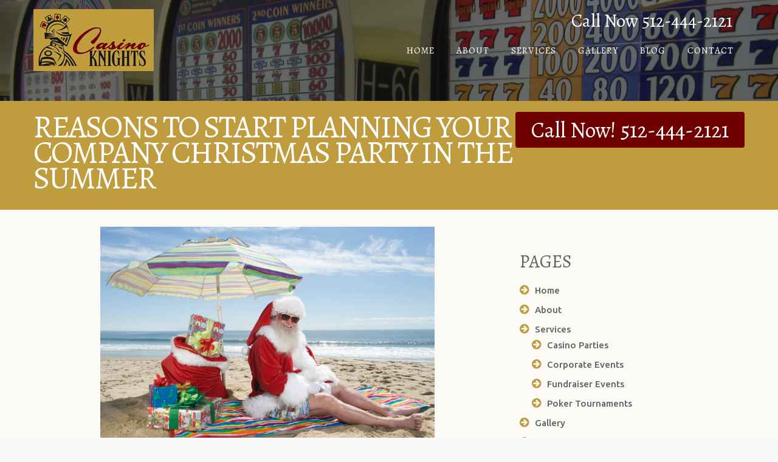

--- FILE ---
content_type: text/html; charset=UTF-8
request_url: https://casinoknightsinc.com/event-planning/reasons-to-start-planning-your-company-christmas-party-in-the-summer/
body_size: 15174
content:
<!DOCTYPE html>
<html lang="en-US">
<head>
	<title>Reasons to Start Planning Your Company Christmas Party in the Summer - Casino Knights</title>
	
	<meta charset="UTF-8" />
	<meta name="viewport" content="width=device-width, initial-scale=1.0">
	<link rel="profile" href="//gmpg.org/xfn/11" />
		<link rel="icon" href="https://casinoknightsinc.com/wp-content/uploads/2015/04/favicon.ico" type="image/x-icon" />
		<link rel="pingback" href="https://casinoknightsinc.com/xmlrpc.php" />
	<link rel="alternate" type="application/rss+xml" title="Casino Knights" href="https://casinoknightsinc.com/feed/" />
	<link rel="alternate" type="application/atom+xml" title="Casino Knights" href="https://casinoknightsinc.com/feed/atom/" />
	<link rel="stylesheet" type="text/css" media="all" href="https://casinoknightsinc.com/wp-content/themes/theme49546/bootstrap/css/bootstrap.css" />
	<link rel="stylesheet" type="text/css" media="all" href="https://casinoknightsinc.com/wp-content/themes/theme49546/bootstrap/css/responsive.css" />
	<link rel="stylesheet" type="text/css" media="all" href="https://casinoknightsinc.com/wp-content/themes/CherryFramework/css/camera.css" />
	<link rel="stylesheet" type="text/css" media="all" href="https://casinoknightsinc.com/wp-content/themes/theme49546/style.css" />
	
<!-- This site is optimized with the Yoast SEO plugin v13.1 - https://yoast.com/wordpress/plugins/seo/ -->
<meta name="robots" content="max-snippet:-1, max-image-preview:large, max-video-preview:-1"/>
<link rel="canonical" href="https://casinoknightsinc.com/event-planning/reasons-to-start-planning-your-company-christmas-party-in-the-summer/" />
<meta property="og:locale" content="en_US" />
<meta property="og:type" content="article" />
<meta property="og:title" content="Reasons to Start Planning Your Company Christmas Party in the Summer - Casino Knights" />
<meta property="og:description" content="It might be months away from the Christmas holiday, but a number of our clients know the importance of getting things lined up early. Preparing in June (or sooner) might seem a little excessive to some, however, party planners that get a head start enjoy a lot of benefits. The holidays are just about the busiest time of year for&nbsp;Continue Reading" />
<meta property="og:url" content="https://casinoknightsinc.com/event-planning/reasons-to-start-planning-your-company-christmas-party-in-the-summer/" />
<meta property="og:site_name" content="Casino Knights" />
<meta property="article:publisher" content="http://4/2SrgjTaeMBXVuhf_1PC4dqSL7ZOWJ41MZJdewEPnU-I" />
<meta property="article:section" content="Event Planning" />
<meta property="article:published_time" content="2019-05-10T14:00:26+00:00" />
<meta property="article:modified_time" content="2019-05-15T12:05:37+00:00" />
<meta property="og:updated_time" content="2019-05-15T12:05:37+00:00" />
<meta property="og:image" content="https://casinoknightsinc.com/wp-content/uploads/2016/06/Reasons-to-Start-Planning-Your-Company-Christmas-Party-in-the-Summer.jpg" />
<meta property="og:image:secure_url" content="https://casinoknightsinc.com/wp-content/uploads/2016/06/Reasons-to-Start-Planning-Your-Company-Christmas-Party-in-the-Summer.jpg" />
<meta property="og:image:width" content="1069" />
<meta property="og:image:height" content="712" />
<meta name="twitter:card" content="summary" />
<meta name="twitter:description" content="It might be months away from the Christmas holiday, but a number of our clients know the importance of getting things lined up early. Preparing in June (or sooner) might seem a little excessive to some, however, party planners that get a head start enjoy a lot of benefits. The holidays are just about the busiest time of year for&nbsp;Continue Reading" />
<meta name="twitter:title" content="Reasons to Start Planning Your Company Christmas Party in the Summer - Casino Knights" />
<meta name="twitter:site" content="@CasinoKnightsTX" />
<meta name="twitter:image" content="https://casinoknightsinc.com/wp-content/uploads/2016/06/Reasons-to-Start-Planning-Your-Company-Christmas-Party-in-the-Summer.jpg" />
<meta name="twitter:creator" content="@CasinoKnightsTX" />
<script type='application/ld+json' class='yoast-schema-graph yoast-schema-graph--main'>{"@context":"https://schema.org","@graph":[{"@type":"WebSite","@id":"https://casinoknightsinc.com/#website","url":"https://casinoknightsinc.com/","name":"Casino Knights","inLanguage":"en-US","description":"Welcome to Casino Knights","potentialAction":{"@type":"SearchAction","target":"https://casinoknightsinc.com/?s={search_term_string}","query-input":"required name=search_term_string"}},{"@type":"ImageObject","@id":"https://casinoknightsinc.com/event-planning/reasons-to-start-planning-your-company-christmas-party-in-the-summer/#primaryimage","inLanguage":"en-US","url":"https://casinoknightsinc.com/wp-content/uploads/2016/06/Reasons-to-Start-Planning-Your-Company-Christmas-Party-in-the-Summer.jpg","width":1069,"height":712},{"@type":"WebPage","@id":"https://casinoknightsinc.com/event-planning/reasons-to-start-planning-your-company-christmas-party-in-the-summer/#webpage","url":"https://casinoknightsinc.com/event-planning/reasons-to-start-planning-your-company-christmas-party-in-the-summer/","name":"Reasons to Start Planning Your Company Christmas Party in the Summer - Casino Knights","isPartOf":{"@id":"https://casinoknightsinc.com/#website"},"inLanguage":"en-US","primaryImageOfPage":{"@id":"https://casinoknightsinc.com/event-planning/reasons-to-start-planning-your-company-christmas-party-in-the-summer/#primaryimage"},"datePublished":"2019-05-10T14:00:26+00:00","dateModified":"2019-05-15T12:05:37+00:00","author":{"@id":"https://casinoknightsinc.com/#/schema/person/b66d538a1057cf282572ed26510880f6"}},{"@type":["Person"],"@id":"https://casinoknightsinc.com/#/schema/person/b66d538a1057cf282572ed26510880f6","name":"casinoknightsinc","image":{"@type":"ImageObject","@id":"https://casinoknightsinc.com/#authorlogo","inLanguage":"en-US","url":"https://secure.gravatar.com/avatar/44ca4fb364708f36fb618f7b5dc3f491?s=96&d=mm&r=g","caption":"casinoknightsinc"},"sameAs":[]}]}</script>
<!-- / Yoast SEO plugin. -->

<link rel='dns-prefetch' href='//maps.googleapis.com' />
<link rel='dns-prefetch' href='//netdna.bootstrapcdn.com' />
<link rel='dns-prefetch' href='//fonts.googleapis.com' />
<link rel='dns-prefetch' href='//s.w.org' />
<link rel="alternate" type="application/rss+xml" title="Casino Knights &raquo; Feed" href="https://casinoknightsinc.com/feed/" />
<link rel="alternate" type="application/rss+xml" title="Casino Knights &raquo; Comments Feed" href="https://casinoknightsinc.com/comments/feed/" />
<!-- This site uses the Google Analytics by MonsterInsights plugin v7.10.4 - Using Analytics tracking - https://www.monsterinsights.com/ -->
<script type="text/javascript" data-cfasync="false">
	var mi_version         = '7.10.4';
	var mi_track_user      = true;
	var mi_no_track_reason = '';
	
	var disableStr = 'ga-disable-UA-62520735-1';

	/* Function to detect opted out users */
	function __gaTrackerIsOptedOut() {
		return document.cookie.indexOf(disableStr + '=true') > -1;
	}

	/* Disable tracking if the opt-out cookie exists. */
	if ( __gaTrackerIsOptedOut() ) {
		window[disableStr] = true;
	}

	/* Opt-out function */
	function __gaTrackerOptout() {
	  document.cookie = disableStr + '=true; expires=Thu, 31 Dec 2099 23:59:59 UTC; path=/';
	  window[disableStr] = true;
	}
	
	if ( mi_track_user ) {
		(function(i,s,o,g,r,a,m){i['GoogleAnalyticsObject']=r;i[r]=i[r]||function(){
			(i[r].q=i[r].q||[]).push(arguments)},i[r].l=1*new Date();a=s.createElement(o),
			m=s.getElementsByTagName(o)[0];a.async=1;a.src=g;m.parentNode.insertBefore(a,m)
		})(window,document,'script','//www.google-analytics.com/analytics.js','__gaTracker');

window.ga = __gaTracker;		__gaTracker('create', 'UA-62520735-1', 'auto');
		__gaTracker('set', 'forceSSL', true);
		__gaTracker('require', 'displayfeatures');
		__gaTracker('set', 'dimension1', 'post');
		__gaTracker('send','pageview');
		__gaTracker( function() { window.ga = __gaTracker; } );
	} else {
		console.log( "" );
		(function() {
			/* https://developers.google.com/analytics/devguides/collection/analyticsjs/ */
			var noopfn = function() {
				return null;
			};
			var noopnullfn = function() {
				return null;
			};
			var Tracker = function() {
				return null;
			};
			var p = Tracker.prototype;
			p.get = noopfn;
			p.set = noopfn;
			p.send = noopfn;
			var __gaTracker = function() {
				var len = arguments.length;
				if ( len === 0 ) {
					return;
				}
				var f = arguments[len-1];
				if ( typeof f !== 'object' || f === null || typeof f.hitCallback !== 'function' ) {
					console.log( 'Not running function __gaTracker(' + arguments[0] + " ....) because you are not being tracked. " + mi_no_track_reason );
					return;
				}
				try {
					f.hitCallback();
				} catch (ex) {

				}
			};
			__gaTracker.create = function() {
				return new Tracker();
			};
			__gaTracker.getByName = noopnullfn;
			__gaTracker.getAll = function() {
				return [];
			};
			__gaTracker.remove = noopfn;
			window['__gaTracker'] = __gaTracker;
			window.ga = __gaTracker;		})();
		}
</script>
<!-- / Google Analytics by MonsterInsights -->
		<script type="text/javascript">
			window._wpemojiSettings = {"baseUrl":"https:\/\/s.w.org\/images\/core\/emoji\/12.0.0-1\/72x72\/","ext":".png","svgUrl":"https:\/\/s.w.org\/images\/core\/emoji\/12.0.0-1\/svg\/","svgExt":".svg","source":{"concatemoji":"https:\/\/casinoknightsinc.com\/wp-includes\/js\/wp-emoji-release.min.js?ver=5.3.20"}};
			!function(e,a,t){var n,r,o,i=a.createElement("canvas"),p=i.getContext&&i.getContext("2d");function s(e,t){var a=String.fromCharCode;p.clearRect(0,0,i.width,i.height),p.fillText(a.apply(this,e),0,0);e=i.toDataURL();return p.clearRect(0,0,i.width,i.height),p.fillText(a.apply(this,t),0,0),e===i.toDataURL()}function c(e){var t=a.createElement("script");t.src=e,t.defer=t.type="text/javascript",a.getElementsByTagName("head")[0].appendChild(t)}for(o=Array("flag","emoji"),t.supports={everything:!0,everythingExceptFlag:!0},r=0;r<o.length;r++)t.supports[o[r]]=function(e){if(!p||!p.fillText)return!1;switch(p.textBaseline="top",p.font="600 32px Arial",e){case"flag":return s([127987,65039,8205,9895,65039],[127987,65039,8203,9895,65039])?!1:!s([55356,56826,55356,56819],[55356,56826,8203,55356,56819])&&!s([55356,57332,56128,56423,56128,56418,56128,56421,56128,56430,56128,56423,56128,56447],[55356,57332,8203,56128,56423,8203,56128,56418,8203,56128,56421,8203,56128,56430,8203,56128,56423,8203,56128,56447]);case"emoji":return!s([55357,56424,55356,57342,8205,55358,56605,8205,55357,56424,55356,57340],[55357,56424,55356,57342,8203,55358,56605,8203,55357,56424,55356,57340])}return!1}(o[r]),t.supports.everything=t.supports.everything&&t.supports[o[r]],"flag"!==o[r]&&(t.supports.everythingExceptFlag=t.supports.everythingExceptFlag&&t.supports[o[r]]);t.supports.everythingExceptFlag=t.supports.everythingExceptFlag&&!t.supports.flag,t.DOMReady=!1,t.readyCallback=function(){t.DOMReady=!0},t.supports.everything||(n=function(){t.readyCallback()},a.addEventListener?(a.addEventListener("DOMContentLoaded",n,!1),e.addEventListener("load",n,!1)):(e.attachEvent("onload",n),a.attachEvent("onreadystatechange",function(){"complete"===a.readyState&&t.readyCallback()})),(n=t.source||{}).concatemoji?c(n.concatemoji):n.wpemoji&&n.twemoji&&(c(n.twemoji),c(n.wpemoji)))}(window,document,window._wpemojiSettings);
		</script>
		<style type="text/css">
img.wp-smiley,
img.emoji {
	display: inline !important;
	border: none !important;
	box-shadow: none !important;
	height: 1em !important;
	width: 1em !important;
	margin: 0 .07em !important;
	vertical-align: -0.1em !important;
	background: none !important;
	padding: 0 !important;
}
</style>
	<link rel='stylesheet' id='flexslider-css'  href='https://casinoknightsinc.com/wp-content/plugins/cherry-plugin/lib/js/FlexSlider/flexslider.css?ver=2.2.0' type='text/css' media='all' />
<link rel='stylesheet' id='owl-carousel-css'  href='https://casinoknightsinc.com/wp-content/plugins/cherry-plugin/lib/js/owl-carousel/owl.carousel.css?ver=1.24' type='text/css' media='all' />
<link rel='stylesheet' id='owl-theme-css'  href='https://casinoknightsinc.com/wp-content/plugins/cherry-plugin/lib/js/owl-carousel/owl.theme.css?ver=1.24' type='text/css' media='all' />
<link rel='stylesheet' id='font-awesome-css'  href='//netdna.bootstrapcdn.com/font-awesome/3.2.1/css/font-awesome.css?ver=3.2.1' type='text/css' media='all' />
<link rel='stylesheet' id='cherry-plugin-css'  href='https://casinoknightsinc.com/wp-content/plugins/cherry-plugin/includes/css/cherry-plugin.css?ver=1.2.8.1' type='text/css' media='all' />
<link rel='stylesheet' id='wp-block-library-css'  href='https://casinoknightsinc.com/wp-includes/css/dist/block-library/style.min.css?ver=5.3.20' type='text/css' media='all' />
<link rel='stylesheet' id='cherry-lazy-load-css'  href='https://casinoknightsinc.com/wp-content/plugins/cherry-lazy-load/css/lazy-load.css?ver=1.0' type='text/css' media='all' />
<link rel='stylesheet' id='fresh-pubdate-css'  href='https://casinoknightsinc.com/wp-content/plugins/fresh-pubdate/public/css/fresh-pubdate-public.css?ver=1.0.0' type='text/css' media='all' />
<link rel='stylesheet' id='theme49546-css'  href='https://casinoknightsinc.com/wp-content/themes/theme49546/main-style.css' type='text/css' media='all' />
<link rel='stylesheet' id='magnific-popup-css'  href='https://casinoknightsinc.com/wp-content/themes/CherryFramework/css/magnific-popup.css?ver=0.9.3' type='text/css' media='all' />
<link rel='stylesheet' id='options_typography_Alegreya-css'  href='//fonts.googleapis.com/css?family=Alegreya&#038;subset=latin' type='text/css' media='all' />
<link rel='stylesheet' id='options_typography_Six+Caps-css'  href='//fonts.googleapis.com/css?family=Six+Caps&#038;subset=latin' type='text/css' media='all' />
<link rel='stylesheet' id='options_typography_Rochester-css'  href='//fonts.googleapis.com/css?family=Rochester&#038;subset=latin' type='text/css' media='all' />
<link rel='stylesheet' id='options_typography_Alegreya+SC-css'  href='//fonts.googleapis.com/css?family=Alegreya+SC&#038;subset=latin' type='text/css' media='all' />
<link rel='stylesheet' id='options_typography_Ubuntu-css'  href='//fonts.googleapis.com/css?family=Ubuntu&#038;subset=latin' type='text/css' media='all' />
<script type='text/javascript' src='https://casinoknightsinc.com/wp-content/themes/CherryFramework/js/jquery-1.7.2.min.js?ver=1.7.2'></script>
<script type='text/javascript' src='https://casinoknightsinc.com/wp-content/plugins/cherry-plugin/lib/js/jquery.easing.1.3.js?ver=1.3'></script>
<script type='text/javascript' src='https://casinoknightsinc.com/wp-content/plugins/cherry-plugin/lib/js/elasti-carousel/jquery.elastislide.js?ver=1.2.8.1'></script>
<script type='text/javascript' src='//maps.googleapis.com/maps/api/js?v=3.exp&#038;sensor=false&#038;ver=5.3.20'></script>
<script type='text/javascript'>
/* <![CDATA[ */
var monsterinsights_frontend = {"js_events_tracking":"true","download_extensions":"doc,pdf,ppt,zip,xls,docx,pptx,xlsx","inbound_paths":"[]","home_url":"https:\/\/casinoknightsinc.com","hash_tracking":"false"};
/* ]]> */
</script>
<script type='text/javascript' src='https://casinoknightsinc.com/wp-content/plugins/google-analytics-premium/assets/js/frontend.min.js?ver=7.10.4'></script>
<script type='text/javascript' src='https://casinoknightsinc.com/wp-content/plugins/fresh-pubdate/public/js/fresh-pubdate-public.js?ver=1.0.0'></script>
<script type='text/javascript' src='https://casinoknightsinc.com/wp-content/themes/theme49546/js/wpcf7.js?ver=1.0'></script>
<script type='text/javascript' src='https://casinoknightsinc.com/wp-content/themes/CherryFramework/js/jquery-migrate-1.2.1.min.js?ver=1.2.1'></script>
<script type='text/javascript' src='https://casinoknightsinc.com/wp-includes/js/swfobject.js?ver=2.2-20120417'></script>
<script type='text/javascript' src='https://casinoknightsinc.com/wp-content/themes/CherryFramework/js/modernizr.js?ver=2.0.6'></script>
<script type='text/javascript' src='https://casinoknightsinc.com/wp-content/themes/CherryFramework/js/jflickrfeed.js?ver=1.0'></script>
<script type='text/javascript' src='https://casinoknightsinc.com/wp-content/themes/CherryFramework/js/custom.js?ver=1.0'></script>
<script type='text/javascript' src='https://casinoknightsinc.com/wp-content/themes/CherryFramework/bootstrap/js/bootstrap.min.js?ver=2.3.0'></script>
<link rel='https://api.w.org/' href='https://casinoknightsinc.com/wp-json/' />
<link rel="EditURI" type="application/rsd+xml" title="RSD" href="https://casinoknightsinc.com/xmlrpc.php?rsd" />
<link rel="wlwmanifest" type="application/wlwmanifest+xml" href="https://casinoknightsinc.com/wp-includes/wlwmanifest.xml" /> 
<meta name="generator" content="WordPress 5.3.20" />
<link rel='shortlink' href='https://casinoknightsinc.com/?p=2784' />
<link rel="alternate" type="application/json+oembed" href="https://casinoknightsinc.com/wp-json/oembed/1.0/embed?url=https%3A%2F%2Fcasinoknightsinc.com%2Fevent-planning%2Freasons-to-start-planning-your-company-christmas-party-in-the-summer%2F" />
<link rel="alternate" type="text/xml+oembed" href="https://casinoknightsinc.com/wp-json/oembed/1.0/embed?url=https%3A%2F%2Fcasinoknightsinc.com%2Fevent-planning%2Freasons-to-start-planning-your-company-christmas-party-in-the-summer%2F&#038;format=xml" />
<script type="text/javascript">
(function(url){
	if(/(?:Chrome\/26\.0\.1410\.63 Safari\/537\.31|WordfenceTestMonBot)/.test(navigator.userAgent)){ return; }
	var addEvent = function(evt, handler) {
		if (window.addEventListener) {
			document.addEventListener(evt, handler, false);
		} else if (window.attachEvent) {
			document.attachEvent('on' + evt, handler);
		}
	};
	var removeEvent = function(evt, handler) {
		if (window.removeEventListener) {
			document.removeEventListener(evt, handler, false);
		} else if (window.detachEvent) {
			document.detachEvent('on' + evt, handler);
		}
	};
	var evts = 'contextmenu dblclick drag dragend dragenter dragleave dragover dragstart drop keydown keypress keyup mousedown mousemove mouseout mouseover mouseup mousewheel scroll'.split(' ');
	var logHuman = function() {
		if (window.wfLogHumanRan) { return; }
		window.wfLogHumanRan = true;
		var wfscr = document.createElement('script');
		wfscr.type = 'text/javascript';
		wfscr.async = true;
		wfscr.src = url + '&r=' + Math.random();
		(document.getElementsByTagName('head')[0]||document.getElementsByTagName('body')[0]).appendChild(wfscr);
		for (var i = 0; i < evts.length; i++) {
			removeEvent(evts[i], logHuman);
		}
	};
	for (var i = 0; i < evts.length; i++) {
		addEvent(evts[i], logHuman);
	}
})('//casinoknightsinc.com/?wordfence_lh=1&hid=D09BE0902135C9485125EFE973CDF480');
</script><script>
 var system_folder = 'https://casinoknightsinc.com/wp-content/themes/CherryFramework/admin/data_management/',
	 CHILD_URL ='https://casinoknightsinc.com/wp-content/themes/theme49546',
	 PARENT_URL = 'https://casinoknightsinc.com/wp-content/themes/CherryFramework', 
	 CURRENT_THEME = 'theme49546'</script>
<style type='text/css'>
body { background-color:#f9f9f9 }
.header { background-image:url(https://casinoknightsinc.com/wp-content/uploads/2015/04/subpages-header.jpg); background-repeat:repeat; background-position:top center; background-attachment:scroll; }
.header { background-color:#000000 }
.banner-wrap.small > div {    padding: 31px 20px 0px;}
.sm_hr {    margin: 7px 0px 16px;}
.banner-wrap.small > div {    padding: 0px 20px 0px;}
.mini-posts-list {     padding: 0px 0px 0px;}
.nocomments {    display: none;}
.camera_caption h2 { font-family: 'Six Caps', sans-serif; font-size: 90px; line-height: 82px; letter-spacing: 0px;}
.camera_caption h3 {padding: 10px 0px 52px; font-family: "Alegreya",cursive;}
.home .content_box {    padding: 0px 0px 40px;}
.topbar a {
    text-align: right;
    color: #fff;
    font-size: 30px;
    position: absolute;
    right: 20px;
    top: 20px;
    z-index: 100;
}
.home  .content-holder {	top:-137px;	margin-bottom:-47px;	padding-bottom:0px;}
.home .mini-post-content .excerpt img {display: none;}
.home .mini-post-content {padding: 0 0 10px;}
.btn-default { background: #6F0000; color:#fff;font-family: Alegreya;text-align:center;}
.gform_button { 
	background: #6F0000; 
	color:#fff;
	font-family: Alegreya;text-align:center;
	padding:11px 19px;
        font-size: 18.75px;
	font-style:normal;
	text-shadow:none;
	position:relative;
	border-radius:4px;
	box-shadow:none;
	border:none;
	outline:none;
	z-index:1;
	-webkit-transition:0.25s;
	-moz-transition:0.25s;
	-o-transition:0.25s;
	transition:0.25s;}
.logo {	padding:10px 0 20px;}
.hero-unit p {    color: #666;}
.hero-unit h1 {color: #043A04;}

/* --- Gold ---- */
.sf-menu > li > a:hover .sf-sub-indicator, .sf-menu > li.sfHover> a .sf-sub-indicator, .sf-menu > li.current-menu-item > a .sf-sub-indicator, .sf-menu > li.current_page_item > a .sf-sub-indicator { background-position:-10px -100px; }
.sf-menu > li > a:hover :before, .sf-menu > li.sfHover> a :before, .sf-menu > li.current-menu-item > a :before, .sf-menu > li.current_page_item > a :before {	background:#BF9D3E}
.content_box {background:#BF9D3E;}
.content_box:before { background:#BF9D3E; }
.content_box:after { background:#BF9D3E; }
.title-section {padding: 22px 0px 21px; background: none repeat scroll 0% 0% #BF9D3E;}
.title-section:before {background:#BF9D3E;}
.title-section:after {background:#BF9D3E;}
.title-bg {background:#BF9D3E;}
.widget ul li:before {color:#BF9D3E;}

/* --- Red ---- */
.btn-link:hover {	color:#6F0000;}

/* --- slider buttons ---- */
.camera_caption .btnslider:hover {    background-color: #6F0000;}
.camera_caption .btnslider {background-color: #6F0000;}
.camera_next > span {	background: url("https://casinoknightsinc.com/wp-content/themes/theme49546/images/camera_skins.png") no-repeat scroll -40px 1px #6F0000;}
.camera_next > span:hover {background: url("https://casinoknightsinc.com/wp-content/themes/theme49546/images/camera_skins.png") no-repeat scroll -40px 1px #BF9D3E;}
.camera_prev > span {background: url("https://casinoknightsinc.com/wp-content/themes/theme49546/images/camera_skins.png") no-repeat scroll 0px 1px #6F0000;}
.camera_prev > span:hover {background: url("https://casinoknightsinc.com/wp-content/themes/theme49546/images/camera_skins.png") no-repeat scroll 0px 1px #BF9D3E;}

/* --- footer ---- */
.footer {    background-color: #043A04; }
.footer-widgets h4 {font-family: "Alegreya",cursive;}
.footer-widgets .textwidget { font-family: "Alegreya",cursive;}

/* --- contact form ---- */
.wpcf7-form textarea { height: 100px;} 


.btn-link {font-family: "Alegreya",cursive;}
.content_box .btn-link { font-family: "Alegreya",cursive;}
.camera_caption .btnslider {font-family: "Alegreya",cursive;}
.mini-post-content h4 {font-family: "Alegreya",cursive; font-size: 20px;}
.recent-posts_li h5 {font-family: "Alegreya",cursive;font-size: 26px;}
.btn.btn-primary {font-family: "Alegreya",cursive;}
.widget h3 {font-family: "Alegreya",cursive;}
input.btn-primary[type="submit"] {font-family: "Alegreya",cursive;}
.title-section .title-header {font-family: "Alegreya",cursive;font-size: 52px;line-height: 42px;}
#content input, #content textarea { font-size: 16px;}
.banner-wrap.small h5 {font-family: "Alegreya",cursive;font-weight: bold;}
.mini-post-meta strong {font-family: "Alegreya",cursive;}
.mini-post-meta span {font-family: "Alegreya",cursive;}
.post_wrapper .post-header a {font-family: "Alegreya",cursive;}

@media (max-width: 767px) {
.home .content_box {    padding: 120px 0px 40px;}
.title-section .title-header {font-size: 22px; line-height: 18px;word-break: keep-all;}
.title-call-now {font-size: 70%;}
.title-section .breadcrumb.breadcrumb__t {font-size: 70%;}
.breadcrumb__t li.divider {font-size: 70%;}
}
@media (max-width: 1200px) and (min-width: 768px){
.camera_caption h2 { font-family: Impact; font-size: 30px; line-height: 28px; letter-spacing: 0px;}
}

* {
-moz-hyphens:none;
-ms-hyphens:none;
-webkit-hyphens: none;
hyphens:none;
}

.title-section { width: 70%;}
.title-call-now {font-size: 36px;float: right;color: #fff;width: 30%;text-align: right;padding: 5px 26px 5px 0px;line-height: normal;background: #6F0000;border-radius: 4px;margin-top: 18px;margin-bottom: 18px;}
.title-call-now a {color: #fff;}
.hero-unit h2 {
    margin: 0 0 15px 0;
}
#content input, #content textarea {
    font-size: 16px;
    height: auto;
    padding: 5px 10px;
}
.footer-widgets ul {
    margin: 0;
    list-style: none;
}
.footer-widgets ul li a {
    color: #a8a5aa;
}
.footer-widgets ul li a:hover {
    color: #e9c67b;
}
.gsurvey-rating:not(:checked) > label {
    text-indent: -20000px;
    margin: 0;
}
.gsurvey-rating {
    text-align: left;
    display: inline-block;
    float: none;
}
.gform_wrapper .gfield_checkbox li label, .gform_wrapper .gfield_radio li label {
    font-size: 1em;
}
.gform_wrapper .top_label .gfield_label {
    font-size: 16px;
}
body .gform_wrapper ul li.field_description_below div.ginput_container_checkbox, body .gform_wrapper ul li.field_description_below div.ginput_container_radio {
    margin-top: 0px;
    margin-bottom: 20px;
}
</style>
<style type='text/css'>
h1 { font: normal 72px/62px Alegreya;  color:; }
h2 { font: normal 34px/30px Alegreya;  color:#6F0000; }
h3 { font: normal 20px/20px Alegreya;  color:#4d4f50; }
h4 { font: normal 15px/24px Alegreya;  color:#606364; }
h5 { font: normal 20px/18px Alegreya;  color:#ffffff; }
h6 { font: normal 12px/18px Six Caps;  color:#333333; }
body { font-weight: normal;}
.logo_h__txt, .logo_link { font: normal 58px/60px Rochester;  color:#ad2727; }
.sf-menu > li > a { font: bold 15px/18px Alegreya SC;  color:#ffffff; }
.nav.footer-nav a { font: normal 12px/12px Ubuntu;  color:#034f0a; }
</style>
		<!--[if lt IE 8]>
	<div style=' clear: both; text-align:center; position: relative;'>
		<a href="http://www.microsoft.com/windows/internet-explorer/default.aspx?ocid=ie6_countdown_bannercode"><img src="http://storage.ie6countdown.com/assets/100/images/banners/warning_bar_0000_us.jpg" border="0" alt="" /></a>
	</div>
	<![endif]-->
	<!--[if gte IE 9]><!-->
		<script src="https://casinoknightsinc.com/wp-content/themes/CherryFramework/js/jquery.mobile.customized.min.js" type="text/javascript"></script>
		<script type="text/javascript">
			jQuery(function(){
				jQuery('.sf-menu').mobileMenu({defaultText: "Navigate to..."});
			});
		</script>
	<!--<![endif]-->
	<script type="text/javascript">
		// Init navigation menu
		jQuery(function(){
		// main navigation init
			jQuery('ul.sf-menu').superfish({
				delay: 1000, // the delay in milliseconds that the mouse can remain outside a sub-menu without it closing
				animation: {
					opacity: "show",
					height: "show"
				}, // used to animate the sub-menu open
				speed: "normal", // animation speed
				autoArrows: false, // generation of arrow mark-up (for submenu)
				disableHI: true // to disable hoverIntent detection
			});

		//Zoom fix
		//IPad/IPhone
			var viewportmeta = document.querySelector && document.querySelector('meta[name="viewport"]'),
				ua = navigator.userAgent,
				gestureStart = function () {
					viewportmeta.content = "width=device-width, minimum-scale=0.25, maximum-scale=1.6, initial-scale=1.0";
				},
				scaleFix = function () {
					if (viewportmeta && /iPhone|iPad/.test(ua) && !/Opera Mini/.test(ua)) {
						viewportmeta.content = "width=device-width, minimum-scale=1.0, maximum-scale=1.0";
						document.addEventListener("gesturestart", gestureStart, false);
					}
				};
			scaleFix();
		})
	</script>
<!-- Facebook Pixel Code -->
<script>
!function(f,b,e,v,n,t,s){if(f.fbq)return;n=f.fbq=function(){n.callMethod?
n.callMethod.apply(n,arguments):n.queue.push(arguments)};if(!f._fbq)f._fbq=n;
n.push=n;n.loaded=!0;n.version='2.0';n.queue=[];t=b.createElement(e);t.async=!0;
t.src=v;s=b.getElementsByTagName(e)[0];s.parentNode.insertBefore(t,s)}(window,
document,'script','//connect.facebook.net/en_US/fbevents.js');

fbq('init', '1675949989348627');
fbq('track', "PageView");</script>
<noscript><img height="1" width="1" style="display:none"
src="https://www.facebook.com/tr?id=1675949989348627&ev=PageView&noscript=1"
/></noscript>
<!-- End Facebook Pixel Code -->
</head>

<body class="post-template-default single single-post postid-2784 single-format-standard cat-80-id">
	<div id="motopress-main" class="main-holder">
		<!--Begin #motopress-main-->
		<header class="motopress-wrapper header">
			<div class="container">
				<div class="row">
					<div class="span12" data-motopress-wrapper-file="wrapper/wrapper-header.php" data-motopress-wrapper-type="header" data-motopress-id="6968364c4636b">
						
<div class="row">
	<div class="span4" data-motopress-type="static" data-motopress-static-file="static/static-logo.php">
		<!-- BEGIN LOGO -->
<div class="logo pull-left">
									<a href="https://casinoknightsinc.com/" class="logo_h logo_h__img"><img src="https://casinoknightsinc.com/wp-content/uploads/2015/04/logo_gold3_1.jpg" alt="Casino Knights" title="Welcome to Casino Knights"></a>
				
</div>
<!-- END LOGO -->	</div>
	<div class="span8" data-motopress-type="static" data-motopress-static-file="static/static-nav.php">
	    <div class="topbar"><a href="tel:+15124442121">Call Now 512-444-2121</a></div>
		<!-- BEGIN MAIN NAVIGATION -->
<nav class="nav nav__primary clearfix">
<ul id="topnav" class="sf-menu"><li id="menu-item-1931" class="menu-item menu-item-type-post_type menu-item-object-page menu-item-home"><a href="https://casinoknightsinc.com/">Home<span class="border_bot"></span></a></li>
<li id="menu-item-1934" class="menu-item menu-item-type-post_type menu-item-object-page"><a rel="nofollow" href="https://casinoknightsinc.com/about/">About<span class="border_bot"></span></a></li>
<li id="menu-item-1933" class="menu-item menu-item-type-post_type menu-item-object-page menu-item-has-children"><a href="https://casinoknightsinc.com/services/">Services<span class="border_bot"></span></a>
<ul class="sub-menu">
	<li id="menu-item-2951" class="menu-item menu-item-type-custom menu-item-object-custom"><a href="https://casinoknightsinc.com/services-view/casino-parties/">Casino Parties<span class="border_bot"></span></a></li>
	<li id="menu-item-2953" class="menu-item menu-item-type-custom menu-item-object-custom"><a href="https://casinoknightsinc.com/services-view/corporate-events/">Corporate Events<span class="border_bot"></span></a></li>
	<li id="menu-item-2952" class="menu-item menu-item-type-custom menu-item-object-custom"><a href="https://casinoknightsinc.com/services-view/fundraising/">Fundraiser Events<span class="border_bot"></span></a></li>
	<li id="menu-item-2954" class="menu-item menu-item-type-custom menu-item-object-custom"><a href="https://casinoknightsinc.com/services-view/poker-tournaments/">Poker Tournaments<span class="border_bot"></span></a></li>
</ul>
</li>
<li id="menu-item-1932" class="menu-item menu-item-type-post_type menu-item-object-page"><a rel="nofollow" href="https://casinoknightsinc.com/portfolio/">Gallery<span class="border_bot"></span></a></li>
<li id="menu-item-1930" class="menu-item menu-item-type-post_type menu-item-object-page current_page_parent"><a href="https://casinoknightsinc.com/blog/">Blog<span class="border_bot"></span></a></li>
<li id="menu-item-1928" class="menu-item menu-item-type-post_type menu-item-object-page menu-item-has-children"><a rel="nofollow" href="https://casinoknightsinc.com/contacts/">Contact<span class="border_bot"></span></a>
<ul class="sub-menu">
	<li id="menu-item-3220" class="menu-item menu-item-type-post_type menu-item-object-page"><a href="https://casinoknightsinc.com/careers/">Careers<span class="border_bot"></span></a></li>
</ul>
</li>
</ul></nav><!-- END MAIN NAVIGATION -->	</div>
</div>
					</div>
				</div>
			</div>

		</header><div class="motopress-wrapper content-holder clearfix">
	<div class="container">
		<div class="row">
			<div class="span12" data-motopress-wrapper-file="single.php" data-motopress-wrapper-type="content">
				<div class="row">
					<div class="span12" data-motopress-type="static" data-motopress-static-file="static/static-title.php">
						<div class="title-bg">
	<div class="title-call-now">Call Now! <a onclick="ga('send', 'Click To Call' ,'Click', 'Header' );"href="tel:5124442121">512-444-2121</a></div>
<section class="title-section">
	<h1 class="title-header">
					Reasons to Start Planning Your Company Christmas Party in the Summer	</h1>
	</section><!-- .title-section --></div>
					</div>
				</div>
				<div class="row">
					<div class="span8 right right" id="content" data-motopress-type="loop" data-motopress-loop-file="loop/loop-single.php">
						<article id="post-2784" class="post__holder post-2784 post type-post status-publish format-standard has-post-thumbnail hentry category-event-planning cat-80-id">
						<!-- Post Content -->
		<div class="post_content">
			<p><a href="https://casinoknightsinc.com/wp-content/uploads/2016/06/Reasons-to-Start-Planning-Your-Company-Christmas-Party-in-the-Summer.jpg" rel="attachment wp-att-2785"><img class="aligncenter wp-image-2785" src="https://casinoknightsinc.com/wp-content/uploads/2016/06/Reasons-to-Start-Planning-Your-Company-Christmas-Party-in-the-Summer-1024x682.jpg" alt="" width="550" height="366" srcset="https://casinoknightsinc.com/wp-content/uploads/2016/06/Reasons-to-Start-Planning-Your-Company-Christmas-Party-in-the-Summer-1024x682.jpg 1024w, https://casinoknightsinc.com/wp-content/uploads/2016/06/Reasons-to-Start-Planning-Your-Company-Christmas-Party-in-the-Summer-300x200.jpg 300w, https://casinoknightsinc.com/wp-content/uploads/2016/06/Reasons-to-Start-Planning-Your-Company-Christmas-Party-in-the-Summer-768x512.jpg 768w, https://casinoknightsinc.com/wp-content/uploads/2016/06/Reasons-to-Start-Planning-Your-Company-Christmas-Party-in-the-Summer.jpg 1069w" sizes="(max-width: 550px) 100vw, 550px" /></a></p>
<p dir="ltr">It might be months away from the Christmas holiday, but a number of our clients know the importance of getting things lined up early. Preparing in June (or sooner) might seem a little excessive to some, however, party planners that get a head start enjoy a lot of benefits.</p>
<p dir="ltr">The holidays are just about the busiest time of year for anyone in the event industry. Early birds are going to get a jump start that gives them the best pick of the top venues, catering and entertainment. But those are just a few of the reasons why you should plan your <a href="https://casinoknightsinc.com/services-view/corporate-events/">company Christmas party</a> well in advance.</p>
<h2 dir="ltr">You Get the Best Choice of Venues</h2>
<p dir="ltr">Today there are many more venues to choose from in Texas compared to when Casino Knights started 34 years ago. Cities all around the country have also been adding event space. But not all of the venues will meet your needs. Your company will want to secure a holiday party venue early when:</p>
<ul>
<li dir="ltr">
<p dir="ltr">You need a<a href="https://casinoknightsinc.com/event-planning/venues-extreme-large-parties/">venue for a large number of guests</a> - this is certainly going to limit your options.</p>
</li>
<li dir="ltr">
<p dir="ltr">You plan to have live performances during the party.</p>
</li>
<li dir="ltr">
<p dir="ltr">You’ll need certain media services such as a large projection screen.</p>
</li>
<li dir="ltr">
<p dir="ltr">You want a venue with spectacular views.</p>
</li>
<li dir="ltr">
<p dir="ltr">You prefer a venue in a specific location, like downtown or near your office.</p>
</li>
<li dir="ltr">
<p dir="ltr">You want to have the party in a popular or trendy spot.</p>
</li>
</ul>
<p dir="ltr">December is the <a href="https://www.marthastewart.com/1524185/most-popular-day-of-year-hosting-party">most popular month of the year for parties</a>. In particular, December 16th-23rd are the days when people are most likely to throw a shindig. That means a lot of companies are looking for venues at the exact same time. Whatever venue logistics you have to work with they’re easier to manage when you start planning months in advance.</p>
<h2 dir="ltr">You’re More Likely to Get an Ideal Date</h2>
<p dir="ltr">(IMAGE: <a href="https://www.bigstockphoto.com/image-267596515/stock-photo-december-25-in-the-calendar-on-the-wood-background">https://www.bigstockphoto.com/image-267596515/stock-photo-december-25-in-the-calendar-on-the-wood-background</a> )</p>
<p dir="ltr">One thing that’s always in short supply during the holidays is time. There are only so many days leading up to the holiday season and even fewer weekends around it to choose from.</p>
<p dir="ltr">Friday nights and Saturdays are going to get booked up first, because companies understandably want to minimize impact on the workweek. For some companies that need to hit year-end numbers a weekday party just isn’t a possibility. Sundays are also in-demand, but in order to avoid having people call in sick the next day it’s best to reserve a time that doesn’t run too late.</p>
<p dir="ltr">If you wait until October or later there’s a good chance you’ll have to make due with a date in the middle of the week if you’re dead set on a particular venue. But even giving on the venue isn’t a guarantee you’ll get the date you want if you wait to start planning.</p>
<h2 dir="ltr">You Can Begin Making the Rest of Your Reservations Without Feeling Pressured</h2>
<p dir="ltr">Many event services, including our <a href="https://casinoknightsinc.com/services-view/casino-parties/">casino parties</a>, need to know where the Christmas party is going to be held in order to make all the other arrangements. Some vendors, such as caterers, need to know certain details about the venue before they can even provide an accurate quote for their service.</p>
<p dir="ltr">If you get the venue reserved early you’ll be able to provide vendors with information that makes it easier on everyone involved. There’s a lot less pressure since everything is being reserved and coordinated with plenty of time to spare. You’ll also be able to build rapport with vendors, which can help makes things much easier in later phases as the date draws nearer.</p>
<h2 dir="ltr">You’ll Have Time to Comparison Shop</h2>
<p dir="ltr">Another major benefit of planning a Christmas party early is the possibility of saving money. When there are months before the party date rather than weeks or days you have time to call around and compare rates. The wider selection of available vendors means a wider selection of prices. You may also be able to <a href="https://www.ncbi.nlm.nih.gov/pmc/articles/PMC2793751/">negotiate lower rates or special deals</a> since you’re reserving services well in advance.</p>
<h2 dir="ltr">There’s Less Stress</h2>
<p><img class="aligncenter wp-image-3356" src="https://casinoknightsinc.com/wp-content/uploads/2016/06/bigstock-215388190.jpg" alt="" width="550" height="359" srcset="https://casinoknightsinc.com/wp-content/uploads/2016/06/bigstock-215388190.jpg 900w, https://casinoknightsinc.com/wp-content/uploads/2016/06/bigstock-215388190-300x196.jpg 300w, https://casinoknightsinc.com/wp-content/uploads/2016/06/bigstock-215388190-768x502.jpg 768w" sizes="(max-width: 550px) 100vw, 550px" /></p>
<p dir="ltr">Holiday parties are supposed to be something you look forward to, not a source of stress. The sooner you start planning, the less stressed you’ll be overall. Because we all know the holidays are hectic enough as it is without having to nail down important details for a company Christmas party.</p>
<h2 dir="ltr">You’ll Save Time</h2>
<p dir="ltr">Starting months in advance will ultimately save you time while planning the company Christmas party. Since vendors are less likely to be booked, there will be less calling around to find someone who can accommodate your needs. Vendors are also more likely to give you their full focus and attention, which can help speed things along.</p>
<h2 dir="ltr">You’ll Be Able to Send Invitations Well in Advance</h2>
<p dir="ltr">People’s calendars fill up quickly during the holiday season. Your company Christmas party will be a priority for employees, but their spouses as well as your clients, partners and suppliers may have other events they want to attend. The sooner you get the venue, date and entertainment locked down the sooner you can send out invitations – and increase your RSVPs.</p>
<h2 dir="ltr">The Entertainment Options Will Be More Abundant</h2>
<p dir="ltr">Take it from us, entertainment is something you want to get reserved early. It’s just as important as the venue and food when it comes to creating a memorable <a href="https://www.inc.com/suzanne-lucas/office-holiday-parties-your-employees-want-to-attend.html">holiday party employees will enjoy</a>. This is the time for the company to roll out the red carpet and show employees their hard work is appreciated. If you wait until the last minute the entertainment (or lack thereof) could leave everyone less than impressed.</p>
<p dir="ltr">Casino Knights Inc. is the premier <a href="https://casinoknightsinc.com/">casino party provider in Central Texas</a>. There’s a reason why our past clients are already making reservations for Christmas – because they know we get booked solid during the holiday season. Call us today to learn more about our services or make a reservation for December!</p>
<p>Output Report: <a href="https://casinoknightsinc.com/event-planning/reasons-to-start-planning-your-company-christmas-party-in-the-summer/">https://casinoknightsinc.com/event-planning/reasons-to-start-planning-your-company-christmas-party-in-the-summer/</a></p>
<div itemscope itemtype="http://schema.org/NewsArticle"><meta itemprop="datePublished" content="May 10, 2019">
    		   <meta itemprop="dateModified" content="May 15, 2019"></div>			<div class="clear"></div>
		</div>
		<!-- //Post Content -->
		
		<!-- Post Meta -->
<!--// Post Meta --></article><!-- .share-buttons -->

		<!-- Facebook Like Button -->
		<script>(function(d, s, id) {
			var js, fjs = d.getElementsByTagName(s)[0];
				if (d.getElementById(id)) {return;}
				js = d.createElement(s); js.id = id;
				js.src = "//connect.facebook.net/en_US/all.js#xfbml=1";
				fjs.parentNode.insertBefore(js, fjs);
			}(document, 'script', 'facebook-jssdk'));
		</script>

		<!-- Google+ Button -->
		<script type="text/javascript">
			(function() {
				var po = document.createElement('script'); po.type = 'text/javascript'; po.async = true;
				po.src = '//apis.google.com/js/plusone.js';
				var s = document.getElementsByTagName('script')[0]; s.parentNode.insertBefore(po, s);
			})();
		</script>
		<ul class="share-buttons unstyled clearfix">
			<li class="twitter">
				<a href="//twitter.com/share" class="twitter-share-button">Tweet this article</a>
				<script>!function(d,s,id){var js,fjs=d.getElementsByTagName(s)[0],p=/^http:/.test(d.location)?'http':'https';if(!d.getElementById(id)){js=d.createElement(s);js.id=id;js.src=p+'://platform.twitter.com/widgets.js';fjs.parentNode.insertBefore(js,fjs);}}(document, 'script', 'twitter-wjs');</script>
			</li>
			<li class="facebook">
				<div id="fb-root"></div><div class="fb-like" data-href="https://casinoknightsinc.com/event-planning/reasons-to-start-planning-your-company-christmas-party-in-the-summer/" data-send="false" data-layout="button_count" data-width="100" data-show-faces="false" data-font="arial"></div>
			</li>
			<li class="google">
				<div class="g-plusone" data-size="medium" data-href="https://casinoknightsinc.com/event-planning/reasons-to-start-planning-your-company-christmas-party-in-the-summer/"></div>
			</li>
			<li class="pinterest">
				<a href="javascript:void((function(){var e=document.createElement('script');e.setAttribute('type','text/javascript');e.setAttribute('charset','UTF-8');e.setAttribute('src','//assets.pinterest.com/js/pinmarklet.js?r='+Math.random()*99999999);document.body.appendChild(e)})());"><img src='//assets.pinterest.com/images/PinExt.png' alt=""/></a>
			</li>
		</ul><!-- //.share-buttons -->

	<div class="post-author clearfix">
	<h3 class="post-author_h">Written by <a href="https://casinoknightsinc.com/author/casinoknightsinc/" title="Posts by casinoknightsinc" rel="author">casinoknightsinc</a></h3>
	<p class="post-author_gravatar"><img alt='' src='https://secure.gravatar.com/avatar/44ca4fb364708f36fb618f7b5dc3f491?s=80&#038;d=mm&#038;r=g' srcset='https://secure.gravatar.com/avatar/44ca4fb364708f36fb618f7b5dc3f491?s=160&#038;d=mm&#038;r=g 2x' class='avatar avatar-80 photo' height='80' width='80' /></p>
	<div class="post-author_desc">
	 
		<div class="post-author_link">
			<p>View all posts by: <a href="https://casinoknightsinc.com/author/casinoknightsinc/" title="Posts by casinoknightsinc" rel="author">casinoknightsinc</a></p>
		</div>
	</div>
</div><!--.post-author-->

<!-- BEGIN Comments -->	
	
				<!-- If comments are closed. -->
		<p class="nocomments">Comments are closed.</p>
			
		

						</div>
					<div class="span4 sidebar" id="sidebar" data-motopress-type="static-sidebar"  data-motopress-sidebar-file="sidebar.php">
						
<div id="nav_menu-2" class="visible-all-devices widget"><h3>Pages</h3><div class="menu-header-menu-container"><ul id="menu-header-menu" class="menu"><li id="menu-item-1931" class="menu-item menu-item-type-post_type menu-item-object-page menu-item-home menu-item-1931"><a href="https://casinoknightsinc.com/">Home</a></li>
<li id="menu-item-1934" class="menu-item menu-item-type-post_type menu-item-object-page menu-item-1934"><a rel="nofollow" href="https://casinoknightsinc.com/about/">About</a></li>
<li id="menu-item-1933" class="menu-item menu-item-type-post_type menu-item-object-page menu-item-has-children menu-item-1933"><a href="https://casinoknightsinc.com/services/">Services</a>
<ul class="sub-menu">
	<li id="menu-item-2951" class="menu-item menu-item-type-custom menu-item-object-custom menu-item-2951"><a href="https://casinoknightsinc.com/services-view/casino-parties/">Casino Parties</a></li>
	<li id="menu-item-2953" class="menu-item menu-item-type-custom menu-item-object-custom menu-item-2953"><a href="https://casinoknightsinc.com/services-view/corporate-events/">Corporate Events</a></li>
	<li id="menu-item-2952" class="menu-item menu-item-type-custom menu-item-object-custom menu-item-2952"><a href="https://casinoknightsinc.com/services-view/fundraising/">Fundraiser Events</a></li>
	<li id="menu-item-2954" class="menu-item menu-item-type-custom menu-item-object-custom menu-item-2954"><a href="https://casinoknightsinc.com/services-view/poker-tournaments/">Poker Tournaments</a></li>
</ul>
</li>
<li id="menu-item-1932" class="menu-item menu-item-type-post_type menu-item-object-page menu-item-1932"><a rel="nofollow" href="https://casinoknightsinc.com/portfolio/">Gallery</a></li>
<li id="menu-item-1930" class="menu-item menu-item-type-post_type menu-item-object-page current_page_parent menu-item-1930"><a href="https://casinoknightsinc.com/blog/">Blog</a></li>
<li id="menu-item-1928" class="menu-item menu-item-type-post_type menu-item-object-page menu-item-has-children menu-item-1928"><a rel="nofollow" href="https://casinoknightsinc.com/contacts/">Contact</a>
<ul class="sub-menu">
	<li id="menu-item-3220" class="menu-item menu-item-type-post_type menu-item-object-page menu-item-3220"><a href="https://casinoknightsinc.com/careers/">Careers</a></li>
</ul>
</li>
</ul></div></div><div id="my_facebook_widget-2" class="visible-all-devices widget"><h3>Like Us On Facebook!</h3>				<div class="facebook_like_box">

					<div id="fb-root"></div>
					<script>
					(function(d, s, id) {
						var js, fjs = d.getElementsByTagName(s)[0];
						if (d.getElementById(id)) return;
						js = d.createElement(s); js.id = id;
						js.src = "//connect.facebook.net/en_US/all.js#xfbml=1";
						fjs.parentNode.insertBefore(js, fjs);
						}(document, 'script', 'facebook-jssdk'));
					</script>

					<div style="overflow:hidden;" class="fb-like-box " data-href="https://www.facebook.com/pages/Casino-Knights-Inc/120765859609?ref=hl" data-width="100%" data-height="100%" data-show-faces="true"  data-stream="true" data-show-border="true" data-header="true"></div>
				</div>
			</div>					</div>
				</div>
			</div>
		</div>
	</div>
</div>

		<footer class="motopress-wrapper footer">
			<div class="container">
				<div class="row">
					<div class="span12" data-motopress-wrapper-file="wrapper/wrapper-footer.php" data-motopress-wrapper-type="footer" data-motopress-id="6968364c5f643">
						
<div class="row">
    <div class="span3">
		<div data-motopress-type="static" data-motopress-static-file="static/static-footer-logo.php">
			<!-- BEGIN LOGO -->
<div class="logo footer-logo">
			<a href="https://casinoknightsinc.com/"><img src="https://casinoknightsinc.com/wp-content/uploads/2015/04/logo_gold3_1.jpg" alt="Casino Knights" title="Welcome to Casino Knights"></a>
	</div>
<!-- END LOGO -->		</div>
    	<div data-motopress-type="static" data-motopress-static-file="static/static-footer-text.php">
    		<div id="footer-text" class="footer-text">
		
			 		</div>    	</div>
        
        <div class="row">
       	    <div class="span12" data-motopress-type="static" data-motopress-static-file="static/static-footer-nav.php">
        		        	</div>
        </div>
        
    </div>
    <div class="span9">
        <div class="row footer-widgets">
            <div class="span3">
            	<div data-motopress-type="dynamic-sidebar" data-motopress-sidebar-id="footer-sidebar-1">
            		<div id="text-6" class="visible-all-devices "><h4>Contact Us</h4>			<div class="textwidget"><h5>Telephone:  512-444-2121<br></h5>
<h7>E-mail:  <a onclick="ga('send', 'event', 'Email', 'Click', 'Footer');" href="mailto:party@casinoknightsinc.com">party@casinoknightsinc.com</a></h7>
<p>&nbsp;</p>
<p>&nbsp;</p></div>
		</div>            	</div>
            </div>
            <div class="span3">
            	<div data-motopress-type="dynamic-sidebar" data-motopress-sidebar-id="footer-sidebar-2">
            		<div id="text-8" class="visible-all-devices "><h4>Home Base</h4>			<div class="textwidget"><h5>1108 Regal Row<br></h5>
<h5>Austin, Texas 78748</h5>
<h7 style="padding-top:18px;"><a onclick="ga('send', 'Directions', 'Click', 'Footer');" href="https://www.google.com/maps/dir//Casino+Knights+Inc.,+1108+Regal+Row,+Austin,+TX+78748/@30.1473616,-97.8651674,13z/data=!4m8!4m7!1m0!1m5!1m1!1s0x865b4da84a2a9ebd:0xe08ad5882fafc571!2m2!1d-97.830148!2d30.147292">Get Directions</a></h7></div>
		</div>            	</div>
            </div> 
            <div class="span3">
            	<div data-motopress-type="dynamic-sidebar" data-motopress-sidebar-id="footer-sidebar-2">
            		<div id="nav_menu-3" class="visible-all-devices "><h4>Other Areas We Service</h4><div class="menu-footer-locations-container"><ul id="menu-footer-locations" class="menu"><li id="menu-item-2887" class="menu-item menu-item-type-post_type menu-item-object-page menu-item-2887"><a href="https://casinoknightsinc.com/locations/san-angelo/">San Angelo</a></li>
<li id="menu-item-2888" class="menu-item menu-item-type-post_type menu-item-object-page menu-item-2888"><a href="https://casinoknightsinc.com/locations/waco/">Waco</a></li>
<li id="menu-item-2889" class="menu-item menu-item-type-post_type menu-item-object-page menu-item-2889"><a href="https://casinoknightsinc.com/locations/san-antonio/">San Antonio</a></li>
</ul></div></div>            	</div>
            </div> 
        </div>
    </div>
</div>					</div>
				</div>
			</div>
		</footer>
		<!--End #motopress-main-->
	</div>
	<div id="back-top-wrapper" class="visible-desktop">
		<p id="back-top">
			<a href="#top"><span></span></a>		</p>
	</div>
		<script type="text/javascript">
		/* MonsterInsights Scroll Tracking */
			if ( typeof(jQuery) !== 'undefined' ) {
				jQuery( document ).ready(function(){
					function monsterinsights_scroll_tracking_load() {
						if ( typeof(__gaTracker) !== 'undefined' && __gaTracker && __gaTracker.hasOwnProperty( "loaded" ) && __gaTracker.loaded == true ) {
							(function(factory) {
								factory(jQuery);
							}(function($) {

								/* Scroll Depth */
								"use strict";
								var defaults = {
									percentage: true
								};

								var $window = $(window),
									cache = [],
									scrollEventBound = false,
									lastPixelDepth = 0;

								/*
								 * Plugin
								 */

								$.scrollDepth = function(options) {

									var startTime = +new Date();

									options = $.extend({}, defaults, options);

									/*
									 * Functions
									 */

									function sendEvent(action, label, scrollDistance, timing) {

										var fieldsArray = {
											hitType       : 'event',
											eventCategory : 'Scroll Depth',
											eventAction   : action,
											eventLabel    : label,
											eventValue    : 1,
											nonInteraction: 1
										};

										if ( 'undefined' === typeof MonsterInsightsObject || 'undefined' === typeof MonsterInsightsObject.sendEvent ) {
											return;
										}

										MonsterInsightsObject.sendEvent( fieldsArray );
										if (arguments.length > 3) {
											fieldsArray = {
												hitType        : 'timing',
												timingCategory : 'Scroll Depth',
												timingVar      : action,
												timingValue    : timing,
												timingLabel    : label,
												nonInteraction: 1
											};
											MonsterInsightsObject.sendEvent( fieldsArray );
										}
									}

									function calculateMarks(docHeight) {
										return {
											'25%' : parseInt(docHeight * 0.25, 10),
											'50%' : parseInt(docHeight * 0.50, 10),
											'75%' : parseInt(docHeight * 0.75, 10),
											/* Cushion to trigger 100% event in iOS */
											'100%': docHeight - 5
										};
									}

									function checkMarks(marks, scrollDistance, timing) {
										/* Check each active mark */
										$.each(marks, function(key, val) {
											if ( $.inArray(key, cache) === -1 && scrollDistance >= val ) {
												sendEvent('Percentage', key, scrollDistance, timing);
												cache.push(key);
											}
										});
									}

									function rounded(scrollDistance) {
										/* Returns String */
										return (Math.floor(scrollDistance/250) * 250).toString();
									}

									function init() {
										bindScrollDepth();
									}

									/*
									 * Public Methods
									 */

									/* Reset Scroll Depth with the originally initialized options */
									$.scrollDepth.reset = function() {
										cache = [];
										lastPixelDepth = 0;
										$window.off('scroll.scrollDepth');
										bindScrollDepth();
									};

									/* Add DOM elements to be tracked */
									$.scrollDepth.addElements = function(elems) {

										if (typeof elems == "undefined" || !$.isArray(elems)) {
											return;
										}

										$.merge(options.elements, elems);

										/* If scroll event has been unbound from window, rebind */
										if (!scrollEventBound) {
											bindScrollDepth();
										}

									};

									/* Remove DOM elements currently tracked */
									$.scrollDepth.removeElements = function(elems) {

										if (typeof elems == "undefined" || !$.isArray(elems)) {
											return;
										}

										$.each(elems, function(index, elem) {

											var inElementsArray = $.inArray(elem, options.elements);
											var inCacheArray = $.inArray(elem, cache);

											if (inElementsArray != -1) {
												options.elements.splice(inElementsArray, 1);
											}

											if (inCacheArray != -1) {
												cache.splice(inCacheArray, 1);
											}

										});

									};

									/*
									 * Throttle function borrowed from:
									 * Underscore.js 1.5.2
									 * http://underscorejs.org
									 * (c) 2009-2013 Jeremy Ashkenas, DocumentCloud and Investigative Reporters & Editors
									 * Underscore may be freely distributed under the MIT license.
									 */

									function throttle(func, wait) {
										var context, args, result;
										var timeout = null;
										var previous = 0;
										var later = function() {
											previous = new Date;
											timeout = null;
											result = func.apply(context, args);
										};
										return function() {
											var now = new Date;
											if (!previous) previous = now;
											var remaining = wait - (now - previous);
											context = this;
											args = arguments;
											if (remaining <= 0) {
												clearTimeout(timeout);
												timeout = null;
												previous = now;
												result = func.apply(context, args);
											} else if (!timeout) {
												timeout = setTimeout(later, remaining);
											}
											return result;
										};
									}

									/*
									 * Scroll Event
									 */

									function bindScrollDepth() {

										scrollEventBound = true;

										$window.on('scroll.scrollDepth', throttle(function() {
											/*
											 * We calculate document and window height on each scroll event to
											 * account for dynamic DOM changes.
											 */

											var docHeight = $(document).height(),
												winHeight = window.innerHeight ? window.innerHeight : $window.height(),
												scrollDistance = $window.scrollTop() + winHeight,

												/* Recalculate percentage marks */
												marks = calculateMarks(docHeight),

												/* Timing */
												timing = +new Date - startTime;

											checkMarks(marks, scrollDistance, timing);
										}, 500));

									}

									init();
								};

								/* UMD export */
								return $.scrollDepth;

							}));

							jQuery.scrollDepth();
						} else {
							setTimeout(monsterinsights_scroll_tracking_load, 200);
						}
					}
					monsterinsights_scroll_tracking_load();
				});
			}
		/* End MonsterInsights Scroll Tracking */
		
</script><script type='text/javascript' src='https://casinoknightsinc.com/wp-content/plugins/cherry-plugin/lib/js/FlexSlider/jquery.flexslider-min.js?ver=2.2.2'></script>
<script type='text/javascript'>
/* <![CDATA[ */
var items_custom = [[0,1],[480,2],[768,3],[980,4],[1170,5]];
/* ]]> */
</script>
<script type='text/javascript' src='https://casinoknightsinc.com/wp-content/plugins/cherry-plugin/includes/js/cherry-plugin.js?ver=1.2.8.1'></script>
<script type='text/javascript' src='https://casinoknightsinc.com/wp-content/plugins/cherry-lazy-load/js/cherry.lazy-load.js?ver=1.0'></script>
<script type='text/javascript' src='https://casinoknightsinc.com/wp-content/plugins/cherry-lazy-load/js/device.min.js?ver=1.0.0'></script>
<script type='text/javascript' src='https://casinoknightsinc.com/wp-content/themes/CherryFramework/js/superfish.js?ver=1.5.3'></script>
<script type='text/javascript' src='https://casinoknightsinc.com/wp-content/themes/CherryFramework/js/jquery.mobilemenu.js?ver=1.0'></script>
<script type='text/javascript' src='https://casinoknightsinc.com/wp-content/themes/CherryFramework/js/jquery.magnific-popup.min.js?ver=0.9.3'></script>
<script type='text/javascript' src='https://casinoknightsinc.com/wp-content/themes/CherryFramework/js/jplayer.playlist.min.js?ver=2.3.0'></script>
<script type='text/javascript' src='https://casinoknightsinc.com/wp-content/themes/CherryFramework/js/jquery.jplayer.min.js?ver=2.6.0'></script>
<script type='text/javascript' src='https://casinoknightsinc.com/wp-content/themes/CherryFramework/js/tmstickup.js?ver=1.0.0'></script>
<script type='text/javascript' src='https://casinoknightsinc.com/wp-content/themes/CherryFramework/js/device.min.js?ver=1.0.0'></script>
<script type='text/javascript' src='https://casinoknightsinc.com/wp-content/themes/CherryFramework/js/jquery.zaccordion.min.js?ver=2.1.0'></script>
<script type='text/javascript' src='https://casinoknightsinc.com/wp-content/themes/CherryFramework/js/camera.min.js?ver=1.3.4'></script>
<script type='text/javascript' src='https://casinoknightsinc.com/wp-includes/js/wp-embed.min.js?ver=5.3.20'></script>
			<script type="text/javascript">
				deleteCookie('cf-cookie-banner');
			</script>
			 <!-- this is used by many Wordpress features and for plugins to work properly -->
</body>
</html>

--- FILE ---
content_type: text/html; charset=utf-8
request_url: https://accounts.google.com/o/oauth2/postmessageRelay?parent=https%3A%2F%2Fcasinoknightsinc.com&jsh=m%3B%2F_%2Fscs%2Fabc-static%2F_%2Fjs%2Fk%3Dgapi.lb.en.OE6tiwO4KJo.O%2Fd%3D1%2Frs%3DAHpOoo_Itz6IAL6GO-n8kgAepm47TBsg1Q%2Fm%3D__features__
body_size: 164
content:
<!DOCTYPE html><html><head><title></title><meta http-equiv="content-type" content="text/html; charset=utf-8"><meta http-equiv="X-UA-Compatible" content="IE=edge"><meta name="viewport" content="width=device-width, initial-scale=1, minimum-scale=1, maximum-scale=1, user-scalable=0"><script src='https://ssl.gstatic.com/accounts/o/2580342461-postmessagerelay.js' nonce="QkZR8Z6GN1rDArBWoMvB8Q"></script></head><body><script type="text/javascript" src="https://apis.google.com/js/rpc:shindig_random.js?onload=init" nonce="QkZR8Z6GN1rDArBWoMvB8Q"></script></body></html>

--- FILE ---
content_type: text/css
request_url: https://casinoknightsinc.com/wp-content/themes/theme49546/main-style.css
body_size: 8252
content:
@import url("../CherryFramework/style.css");
@import url(//fonts.googleapis.com/css?family=Ubuntu:300,400,500,700);
@import url(//fonts.googleapis.com/css?family=Limelight);
@import url(//fonts.googleapis.com/css?family=PT+Sans);
@media (max-width: 767px) {
	body {
		padding-left:0 !important;
		padding-right:0 !important;
	}
}
#content { padding-top:23px; }
home  #content { padding-top:40px; }
.ie8 .extra_image2 { width:100%; }
.ie8 .post-list .thumbnail, .ie8 .post-list .featured-thumbnail { width:100%; }
.ie8 .banner_wrapper .thumbnail, .ie8 .banner_wrapper .featured-thumbnail { max-width:95% !important; }
.ie8 #commentform textarea {
	width:597px;
	max-width:597px;
	min-width:597px;
}
.ie8 .thumbnail, .ie8 .featured-thumbnail {
	padding:0;
	border-radius:0;
	box-shadow:none;
	margin-top:0;
	box-sizing:border-box;
	background:#FFF;
	border:1px solid #e5eaec;
	padding:12px;
	-webkit-transition:0.35s;
	-moz-transition:0.35s;
	-o-transition:0.35s;
	transition:0.35s;
}
.ie8 .thumbnail:after, .ie8 .featured-thumbnail:after { display:none; }
.ie8 .thumbnail:hover:after, .ie8 .featured-thumbnail:hover:after { display:none; }
a {
	-webkit-transition:all 0.2s ease;
	-moz-transition:all 0.2s ease;
	-o-transition:all 0.2s ease;
	transition:all 0.2s ease;
}
a:hover {
	text-decoration:none;
	-webkit-transition:all 0.2s ease;
	-moz-transition:all 0.2s ease;
	-o-transition:all 0.2s ease;
	transition:all 0.2s ease;
}
.thumbnail, .featured-thumbnail {
	padding:0;
	border-radius:0;
	box-shadow:none;
	margin-top:0;
	box-sizing:border-box;
	background:#FFF;
	border:1px solid #e5eaec;
	padding:12px;
	-webkit-transition:0.35s;
	-moz-transition:0.35s;
	-o-transition:0.35s;
	transition:0.35s;
}
.thumbnail a, .featured-thumbnail a {
	display:block;
	overflow:hidden;
	border:0;
	text-align:center;
	-webkit-transition:0.25s;
	-moz-transition:0.25s;
	-o-transition:0.25s;
	transition:0.25s;
}
.thumbnail a img, .featured-thumbnail a img {
	-webkit-transition:all 250ms linear;
	-moz-transition:all 250ms linear;
	-o-transition:all 250ms linear;
	-ms-transition:all 250ms linear;
	transition:all 250ms linear;
}
.thumbnail a:hover img, .featured-thumbnail a:hover img {
	opacity:0.8;
	-moz-transform:scale(1.05);
	-webkit-transform:scale(1.05);
	-o-transform:scale(1.05);
	transform:scale(1.05);
}
.thumbnail:hover, .featured-thumbnail:hover {
	border:1px solid #c7c7c7;
	background:#e5eaec;
	-webkit-transition:0.25s;
	-moz-transition:0.25s;
	-o-transition:0.25s;
	transition:0.25s;
}
.btn.btn-primary {
	font-family:'Limelight', cursive;
	font-size:15px;
	font-style:normal;
	text-shadow:none;
	text-transform:uppercase;
	color:#606364;
	padding:0;
	position:relative;
	background:transparent;
	border-radius:0;
	box-shadow:none;
	border:none;
	outline:none;
	z-index:1;
	-webkit-transition:0.25s;
	-moz-transition:0.25s;
	-o-transition:0.25s;
	transition:0.25s;
}
.btn.btn-primary:hover {
	text-decoration:none;
	color:#e9c67b;
	-webkit-transition:0.25s;
	-moz-transition:0.25s;
	-o-transition:0.25s;
	transition:0.25s;
}
.main-holder {
	padding:0;
	overflow:hidden;
}
.content-holder {
	background:#fbfaf6;
	padding-bottom:45px;
}
@media (max-width: 767px) {
	.content-holder { padding:0 20px 40px; }
}
.slider_off {
	min-height:150px;
	background:#5a585c url(images/bgheader.png);
	background-size:cover;
}
.home  .thumbnail, .home  .featured-thumbnail {
	padding:0;
	border-radius:0;
	box-shadow:none;
	margin-top:0;
	box-sizing:border-box;
	background:#FFF;
	border:1px solid #e5eaec;
	padding:12px;
	-webkit-transition:0.35s;
	-moz-transition:0.35s;
	-o-transition:0.35s;
	transition:0.35s;
}
.home  .thumbnail:after, .home  .featured-thumbnail:after {
	position:absolute;
	content:"";
	top:0;
	left:0;
	right:0;
	bottom:0;
	border:0 solid #e5eaec;
	z-index:-1;
	-webkit-transition:0.35s;
	-moz-transition:0.35s;
	-o-transition:0.35s;
	transition:0.35s;
}
.home  .thumbnail:hover, .home  .featured-thumbnail:hover {
	border:1px solid #c7c7c7;
	background:#e5eaec;
	-webkit-transition:0.25s;
	-moz-transition:0.25s;
	-o-transition:0.25s;
	transition:0.25s;
}
.home  .content-holder {
	top:-137px;
	margin-bottom:-137px;
	padding-bottom:0;
}
@media (max-width: 767px) {
	.home  .content-holder {
		top:0;
		margin-bottom:0;
		padding-bottom:0;
	}
}
.home  .content_box { padding:122px 0 114px; }
@media (max-width: 767px) {
	.home  .content_box { padding:50px 0; }
}
.home  .content_box h1 { margin-bottom:51px; }
@media (min-width: 768px) and (max-width: 979px) {
	.home  .content_box h1 {
		font-size:40px;
		line-height:40px;
	}
}
@media (max-width: 767px) {
	.home  .content_box h1 {
		font-size:40px;
		line-height:40px;
		margin-top:40px;
	}
}
.home  .content_box p { margin:0 0 35px; }
.content_box {
	padding:20px 0;
	color:#FFF;
	background:#e9c67b;
}
.content_box:before { background:#e9c67b; }
.content_box:after { background:#e9c67b; }
.content_box h3 { color:#FFF; }
.content_box .btn-link {
	font-family:'Limelight', cursive;
	font-size:15px;
	text-transform:uppercase;
	text-shadow:none;
	padding:0;
	margin:0;
	color:#FFF;
	-webkit-transition:all 0.3s ease;
	-moz-transition:all 0.3s ease;
	-o-transition:all 0.3s ease;
	transition:all 0.3s ease;
}
.content_box .btn-link:after {
	position:relative;
	display:inline-block;
	content:"";
	width:21px;
	height:5px;
	top:-3px;
	margin:0 0 0 7px;
	background:url(images/arrow_slider.png) no-repeat;
}
.content_box .btn.btn-link:hover {
	color:#606364;
	-webkit-transition:all 0.3s ease;
	-moz-transition:all 0.3s ease;
	-o-transition:all 0.3s ease;
	transition:all 0.3s ease;
}
.sm_hr {
	margin:20px 0px 16px;
	background:#f0eeeb;
}
h1 {
	text-transform:uppercase;
	letter-spacing:-2px;
}
h2 {
	text-transform:uppercase;
	margin:50px 0 34px;
}
h3 { font-weight:500 !important; }
h4 { text-transform:uppercase; }
.btn-link {
	font-family:'Limelight', cursive;
	font-size:15px;
	text-transform:uppercase;
	text-shadow:none;
	padding:0;
	margin:0;
	color:#606364;
	-webkit-transition:all 0.3s ease;
	-moz-transition:all 0.3s ease;
	-o-transition:all 0.3s ease;
	transition:all 0.3s ease;
}
.btn-link:hover {
	text-decoration:none;
	color:#e9c67b;
	-webkit-transition:all 0.3s ease;
	-moz-transition:all 0.3s ease;
	-o-transition:all 0.3s ease;
	transition:all 0.3s ease;
}
.header {
	background:transparent;
	padding-top:5px;
	-webkit-transition:all 0.2s ease;
	-moz-transition:all 0.2s ease;
	-o-transition:all 0.2s ease;
	transition:all 0.2s ease;
}
.home  { padding-bottom:0; }
.home  .header {
	padding-bottom:0;
	display:block;
	border-bottom:0 solid #efefee;
	padding-bottom:0;
	background-image:none;
	background-color:transparent;
	-webkit-transition:all 0.2s ease;
	-moz-transition:all 0.2s ease;
	-o-transition:all 0.2s ease;
	transition:all 0.2s ease;
}
@media (max-width: 767px) {
	.home  .header {
		padding-bottom:0;
		border-bottom:none;
		background-image:url(images/bgheader.jpg);
		background-color:transparent;
	}
}
.header {
	text-align:center;
	right:0;
	left:0;
	position:relative;
	padding-bottom:29px;
	display:block;
	border-bottom:none;
	border:none;
	background-image:url(images/bgheader.jpg);
	background-color:transparent;
	background-size:cover;
}
@media (max-width: 767px) {
	.header {
		padding-left:20px !important;
		padding-right:20px !important;
	}
}
.search-form {
	margin:5px 0 0 !important;
	position:relative;
}
.search-form .search-form_it {
	font-family:'Ubuntu', sans-serif;
	font-size:12px;
	line-height:20px;
	margin-top:0;
	margin-bottom:10px;
	color:#606364;
	margin:0;
	padding:9px 6px 8px 6px;
	height:39px;
	background:#FFF;
	border:1px solid #d9d7d4 !important;
	border-radius:0;
	box-shadow:none;
	-webkit-box-sizing:border-box;
	-moz-box-sizing:border-box;
	box-sizing:border-box;
}
.search-form .search-form_it:focus {
	border:1px solid #d9d7d4 !important;
	border-radius:0;
	box-shadow:none;
	-webkit-box-sizing:border-box;
	-moz-box-sizing:border-box;
	box-sizing:border-box;
}
.search-form_it {
	width:100% !important;
	vertical-align:top;
	color:#606364 !important;
	margin-bottom:20px !important;
	margin-right:10px !important;
}
.search-form_is {
	font-family:'Limelight', cursive;
	font-size:15px;
	font-style:normal;
	text-shadow:none;
	text-transform:uppercase;
	color:#606364;
	padding:0;
	position:relative;
	background:transparent !important;
	border-radius:0;
	box-shadow:none;
	border:none;
	outline:none;
	z-index:1;
	-webkit-transition:0.25s;
	-moz-transition:0.25s;
	-o-transition:0.25s;
	transition:0.25s;
}
.search-form_is:hover {
	background:transparent !important;
	text-decoration:none;
	color:#e9c67b;
	-webkit-transition:0.25s;
	-moz-transition:0.25s;
	-o-transition:0.25s;
	transition:0.25s;
}
@media (min-width: 768px) and (max-width: 979px) {
	.sidebar .search-form_it { width:130px; }
}
.sf-menu, .sf-menu * {
	margin:0;
	padding:0;
	list-style:none;
}
.sf-menu {
	padding:57px 0 13px 0;
	margin-bottom:0;
	line-height:1.0;
}
.sf-menu ul {
	display:none;
	position:absolute;
	top:-999em;
	padding:25px 0;
	margin-left:0;
	margin-top:0;
	background:#e9c67b;
	width:12.0em;
}
.sf-menu ul ul { margin-left:0; }
.sf-menu { float:right; }
.sf-menu > li {
	background:transparent;
	text-align:center;
	margin:0 2px;
}
.sf-menu > li > a {
	font-family:'Ubuntu', sans-serif;
	font-size:12px;
	font-style:normal;
	text-transform:uppercase;
	background:transparent;
	font-weight:400 !important;
	padding:12px 16px;
	letter-spacing:1px;
	border:none;
	color:#FFF;
	text-decoration:none;
	-webkit-transition:all 0.3s ease;
	-moz-transition:all 0.3s ease;
	-o-transition:all 0.3s ease;
	transition:all 0.3s ease;
}
.sf-menu > li > a.sf-with-ul { padding:12px 16px; }
.sf-menu > li > a :before {
	content:"";
	position:absolute;
	left:0;
	right:0;
	bottom:0;
	top:0;
	background:#e9c67b;
	height:100%;
	width:0%;
	z-index:-1;
	-webkit-transition:all 0.2s ease;
	-moz-transition:all 0.2s ease;
	-o-transition:all 0.2s ease;
	transition:all 0.2s ease;
}
.sf-menu li .desc {
	display:block;
	font-size:0.9em;
}
.sf-menu li li {
	margin-bottom:0;
	background:transparent;
	display:block;
	text-align:left;
}
.sf-menu li li a {
	font-family:'Ubuntu', sans-serif;
	font-size:12px;
	font-style:normal;
	text-transform:uppercase;
	font-weight:400;
	text-decoration:none;
	text-align:left;
	letter-spacing:2px;
	border:none;
	color:#FFF;
	display:block;
	padding:3px 0 5px 15px;
	margin:0;
	-webkit-transition:all 0.3s ease;
	-moz-transition:all 0.3s ease;
	-o-transition:all 0.3s ease;
	transition:all 0.3s ease;
}
.sf-menu li li a.sf-with-ul { padding-right:0; }
.sf-menu li li a .sf-sub-indicator {
	display:inline-block;
	position:relative;
	top:0px;
	right:0;
	margin-left:4px !important;
}
.sf-menu li li a :before { display:none; }
.sf-menu > li > a:hover, .sf-menu > li.sfHover> a, .sf-menu > li.current-menu-item > a, .sf-menu > li.current_page_item > a {
	color:#fff;
	background:transparent;
	-webkit-transition:all 0.3s ease;
	-moz-transition:all 0.3s ease;
	-o-transition:all 0.3s ease;
	transition:all 0.3s ease;
}
.sf-menu > li > a:hover .sf-sub-indicator, .sf-menu > li.sfHover> a .sf-sub-indicator, .sf-menu > li.current-menu-item > a .sf-sub-indicator, .sf-menu > li.current_page_item > a .sf-sub-indicator { background-position:-10px -100px; }
.sf-menu > li > a:hover :before, .sf-menu > li.sfHover> a :before, .sf-menu > li.current-menu-item > a :before, .sf-menu > li.current_page_item > a :before {
	content:"";
	position:absolute;
	background:#e9c67b;
	height:100%;
	width:100%;
	-webkit-transition:all 0.3s ease;
	-moz-transition:all 0.3s ease;
	-o-transition:all 0.3s ease;
	transition:all 0.3s ease;
}
.sf-menu li li > a:hover, .sf-menu li li.sfHover > a, .sf-menu li li.current-menu-item > a, .sf-menu li li.current_page_item > a {
	background:transparent;
	color:#313033;
	-webkit-transition:all 0.3s ease;
	-moz-transition:all 0.3s ease;
	-o-transition:all 0.3s ease;
	transition:all 0.3s ease;
}
.sf-sub-indicator {
	top:2.4em;
	right:50%;
	margin-right:-5px !important;
	background:url(images/arrows-ffffff.png) no-repeat -10px -100px;
}
.select-menu {
	display:none;
	background-color:#fff;
	width:100%;
	height:30px;
	padding:5px;
	margin:0;
	cursor:pointer;
	outline:none;
	-webkit-border-radius:0;
	-moz-border-radius:0;
	border-radius:0;
}
.select-menu option {
	padding:5px;
	cursor:pointer;
}
.select-menu option.main_item { font-weight:bold; }
@media (max-width: 1200px) and (min-width: 979px) {
	.sf-menu > li > a { padding:7px 14px; }
	.sf-menu > li > a.sf-with-ul { padding:7px 14px; }
}
@media (min-width: 768px) and (max-width: 979px) {
	.sf-menu > li > a { padding:7px 10px; }
	.sf-menu > li > a.sf-with-ul { padding:7px 10px; }
	.sf-menu > li { margin-left:0; }
	.sf-menu ul {
		margin-left:0px;
		padding:15px 0;
	}
	.sf-menu li li a { padding:3px 0 5px 10px; }
	.sf-menu ul ul { margin-left:-10px; }
	.sf-menu { padding:37px 0 0px 0; }
}
@media (max-width: 767px) {
	.select-menu { margin-bottom:20px; }
	.nav { margin:20px 0 0 0; }
}
.logo {
	padding:34px 0 20px;
	text-align:left;
	line-height:0;
	margin-left:0;
	text-transform:capitalize;
}
@media (min-width: 768px) and (max-width: 979px) {
	.logo { padding:35px 0 20px; }
}
.logo .logo_tagline {
	color:#FFF;
	text-transform:uppercase;
	font-size:10px;
	line-height:20px;
}
.logo .logo_h__txt:after { display:none; }
.logo .logo_h__txt .logo_link {
	text-transform:capitalize;
	font-weight:normal;
	color:#FFF !important;
}
@media (min-width: 768px) and (max-width: 979px) {
	.logo .logo_h__txt .logo_link {
		font-size:50px;
		line-height:34px;
	}
}
.grid_gallery {
	margin-bottom:-1px;
	position:relative;
	overflow:hidden;
	padding:0;
}
.grid_gallery_inner {
	position:relative;
	overflow:hidden;
	width:100%;
}
.gallery_item {
	float:left;
	width:33%;
	margin:0;
	padding:0 1px 1px 0;
}
.gallery_item.featured-thumbnail {
	border:none;
	-webkit-border-radius:0;
	-moz-border-radius:0;
	border-radius:0;
	-webkit-box-shadow:none;
	-moz-box-shadow:none;
	box-shadow:none;
}
.single-gallery-item { margin:0 !important; }
.zoom-icon {
	position:absolute;
	top:0;
	right:0;
	bottom:0;
	left:0;
	display:block;
	background:rgba(0,0,0,0.4);
	opacity:0;
	cursor:pointer;
	-webkit-transition:0.2s;
	-moz-transition:0.2s;
	-o-transition:0.2s;
	transition:0.2s;
}
.no-rgba .zoom-icon {
	visibility:hidden;
	background:url(../images/black-opacity-60.png);
}
.zoom-icon:before {
	position:absolute;
	top:50%;
	left:50%;
	display:block;
	margin:-39px 0 0 -39px;
	width:78px;
	height:78px;
	background:url(images/magnify-alt.png) 50% 50% no-repeat;
	content:"";
}
.featured-thumbnail a:hover .zoom-icon, a.thumbnail:hover .zoom-icon, .thumbnail__portfolio a:hover .zoom-icon { opacity:1; }
.no-rgba .image-wrap:hover .zoom-icon, .featured-thumbnail a:hover .zoom-icon, a.thumbnail:hover .zoom-icon, .thumbnail__portfolio a:hover .zoom-icon { visibility:visible; }
.filter-wrapper strong {
	display:block;
	padding:0 0;
	margin-right:2px;
	float:left;
	margin-top:-2px;
}
.filter-wrapper .nav { overflow:hidden; }
@media (max-width: 767px) {
	.filter-wrapper .nav {
		margin-top:0;
		margin-bottom:20px;
	}
}
.nav-pills { float:left; }
.nav-pills li a {
	position:relative;
	white-space:nowrap;
	background:transparent;
	text-transform:capitalize;
	font-weight:300;
	color:#606364;
	padding:0;
	margin:0 0px 8px 21px;
	border-radius:0;
	-webkit-transition:all 0.2s ease;
	-moz-transition:all 0.2s ease;
	-o-transition:all 0.2s ease;
	transition:all 0.2s ease;
}
.nav-pills li a:hover, .nav-pills li a:focus {
	color:#FFF !important;
	background:transparent !important;
	-webkit-transition:all 0.2s ease;
	-moz-transition:all 0.2s ease;
	-o-transition:all 0.2s ease;
	transition:all 0.2s ease;
}
.nav-pills li:hover a, .nav-pills li:focus a {
	color:#e9c67b !important;
	background:transparent !important;
	-webkit-transition:all 0.2s ease;
	-moz-transition:all 0.2s ease;
	-o-transition:all 0.2s ease;
	transition:all 0.2s ease;
}
.nav-pills li.active a {
	color:#e9c67b !important;
	background:transparent !important;
	position:relative;
	-webkit-transition:all 0.2s ease;
	-moz-transition:all 0.2s ease;
	-o-transition:all 0.2s ease;
	transition:all 0.2s ease;
}
.nav-pills li.active a:hover {
	color:#e9c67b !important;
	background:transparent !important;
	-webkit-transition:all 0.2s ease;
	-moz-transition:all 0.2s ease;
	-o-transition:all 0.2s ease;
	transition:all 0.2s ease;
}
.filterable-portfolio {
	position:relative;
	visibility:hidden;
	overflow:hidden;
	margin:0 -10px;
}
.filterable-portfolio .portfolio_item {
	display:block;
	float:left;
	-webkit-box-sizing:border-box;
	-moz-box-sizing:border-box;
	box-sizing:border-box;
	margin:0 0 20px 0;
	padding:0 10px;
	width:0;
}
.filterable-portfolio .portfolio_item .excerpt {
	font-family:'Ubuntu', sans-serif;
	font-size:15px;
	font-style:normal;
	line-height:20px;
	font-weight:500;
	color:#4d4f50;
	margin:20px 0;
}
.filterable-portfolio .portfolio_item.nomargin { margin-right:0; }
.filterable-portfolio .portfolio_item_holder { overflow:hidden; }
.filterable-portfolio h3 { margin:20px 0; }
.filterable-portfolio .image-wrap {
	position:relative;
	display:block;
	overflow:hidden;
}
.filterable-portfolio .image-wrap:before {
	top:50%;
	left:50%;
	margin:-16px 0 0 -16px;
	z-index:-1;
}
.filterable-portfolio .folio_loader {
	top:50%;
	left:50%;
	margin:-10px 0 0 -10px;
	z-index:-1;
}
.thumbnail__portfolio { margin:0; }
.video_preview.featured-thumbnail {
	margin:0 0 10px 0;
	padding:0px;
	width:100%;
}
.video_preview >div { padding:4px; }
.video_preview a[rel="author"] { display:inline-block; }
.video_preview .post_author { display:block; }
.video_preview .post_date { display:block; }
.video_preview img { width:100%; }
.video_preview span.hover {
	position:absolute;
	top:50%;
	left:50%;
	margin:-41px 0 0 -35px;
	font-size:80px;
	color:#FFF;
	text-decoration:none;
	opacity:0.8;
	-webkit-perspective:1000;
	-moz-perspective:1000;
	-ms-perspective:1000;
	perspective:1000;
	-webkit-transition:all 0.5s ease;
	-moz-transition:all 0.5s ease;
	transition:all 0.5s ease;
}
.video_preview a:hover span.hover {
	opacity:1;
	-webkit-perspective:1000;
	-moz-perspective:1000;
	-ms-perspective:1000;
	perspective:1000;
	-webkit-transform:rotateY(360deg);
	-moz-transform:rotateY(360deg);
	-ms-transform:rotateY(360deg);
	transform:rotateY(360deg);
	-webkit-transition:all 0.5s ease;
	-moz-transition:all 0.5s ease;
	transition:all 0.5s ease;
}
.video_preview h4 {
	padding:0 0 7px 5px;
	border-bottom:1px solid #ddd;
}
.video_preview .post_author {
	float:left;
	padding:0 0 5px 5px;
}
.video_preview .post_date {
	float:right;
	padding:0 5px 5px 0;
}
.isotope-item { z-index:2; }
.isotope-hidden.isotope-item {
	z-index:1;
	pointer-events:none;
}
.isotope, .isotope .isotope-item {
	-webkit-transition-duration:0.8s;
	-moz-transition-duration:0.8s;
	-ms-transition-duration:0.8s;
	-o-transition-duration:0.8s;
	transition-duration:0.8s;
}
.isotope {
	-webkit-transition-property:height, width;
	-moz-transition-property:height, width;
	-ms-transition-property:height, width;
	-o-transition-property:height, width;
	transition-property:height, width;
}
.isotope .isotope-item {
	-webkit-transition-property:-webkit-transform, opacity;
	-moz-transition-property:-moz-transform, opacity;
	-ms-transition-property:-ms-transform, opacity;
	-o-transition-property:top, left, opacity;
	transition-property:transform, opacity;
}
.isotope.no-transition, .isotope.no-transition .isotope-item, .isotope .isotope-item.no-transition {
	-webkit-transition-duration:0s;
	-moz-transition-duration:0s;
	-ms-transition-duration:0s;
	-o-transition-duration:0s;
	transition-duration:0s;
}
.post_wrapper {
	box-sizing:border-box;
	margin-bottom:40px;
}
.post_wrapper .large { margin-bottom:24px; }
.post_wrapper .post-header {
	margin-top:0;
	margin-bottom:29px;
}
.post_wrapper .post-header h2 { margin:45px 0 29px; }
.post_wrapper .post-header a {
	font-family:'Limelight', cursive;
	font-size:30px;
	line-height:34px;
	color:#606364;
	-webkit-transition:all 0.25s ease;
	-moz-transition:all 0.25s ease;
	-o-transition:all 0.25s ease;
	transition:all 0.25s ease;
}
.post_wrapper .post-header a:hover {
	color:#e9c67b;
	-webkit-transition:all 0.25s ease;
	-moz-transition:all 0.25s ease;
	-o-transition:all 0.25s ease;
	transition:all 0.25s ease;
}
.post_wrapper .post_content { padding-bottom:40px; }
.title-section {
	padding:52px 0 51px;
	background:#e9c67b;
}
.title-section:before {
	background:#e9c67b;
	content:"";
	position:absolute;
	top:0;
	width:101%;
	height:100%;
	z-index:-1;
	left:-99%;
}
.title-section:after {
	background:#e9c67b;
	content:"";
	position:absolute;
	top:0;
	width:101%;
	height:100%;
	z-index:-1;
	right:-99%;
}
.title-section .title-header {
	font-family:'Limelight', cursive;
	font-size:72px;
	line-height:62px;
	font-style:normal;
	text-transform:uppercase;
	background:transparent;
	font-weight:normal;
	color:#FFF;
	margin:0 0 10px;
}
.title-section .breadcrumb > .active { color:#FFF; }
.title-section .breadcrumb.breadcrumb__t {
	font-family:'Ubuntu', sans-serif;
	font-size:17px;
	line-height:24px;
	font-weight:500;
	background:transparent;
	border:none;
	border-left:none;
	border-right:none;
	border-radius:0;
	padding:2px 0;
	margin-bottom:0;
}
.title-section .breadcrumb.breadcrumb__t li.divider:after { content:'/'; }
.title-section .breadcrumb.breadcrumb__t li { text-shadow:none !important; }
.title-section .breadcrumb.breadcrumb__t li.divider:after {
	font-family:'Ubuntu', sans-serif;
	font-size:17px;
	line-height:24px;
	font-weight:500;
	text-transform:uppercase;
	margin:0 10px;
	color:#FFF;
}
.title-section .breadcrumb.breadcrumb__t a {
	color:#FFF;
	text-shadow:none !important;
	-webkit-transition:all 0.25s ease;
	-moz-transition:all 0.25s ease;
	-o-transition:all 0.25s ease;
	transition:all 0.25s ease;
}
.title-section .breadcrumb.breadcrumb__t a:hover {
	color:#606364;
	text-shadow:none !important;
	-webkit-transition:all 0.25s ease;
	-moz-transition:all 0.25s ease;
	-o-transition:all 0.25s ease;
	transition:all 0.25s ease;
}
.pagination ul > li:first-child > a, .pagination ul > li:first-child > span { border-radius:0 !important; }
.pagination ul > li:last-child > a, .pagination ul > li:last-child > span { border-radius:0 !important; }
.pagination.pagination__posts ul { box-shadow:none; }
.pagination.pagination__posts ul li a {
	background-color:#FFF;
	-webkit-transition:all 0.2s ease;
	-moz-transition:all 0.2s ease;
	-o-transition:all 0.2s ease;
	transition:all 0.2s ease;
}
.pagination.pagination__posts ul li a:hover {
	color:#FFF;
	background-color:#e9c67b;
	-webkit-transition:all 0.2s ease;
	-moz-transition:all 0.2s ease;
	-o-transition:all 0.2s ease;
	transition:all 0.2s ease;
}
.pagination.pagination__posts ul li.active a {
	color:#FFF;
	background-color:#e9c67b;
	-webkit-transition:all 0.2s ease;
	-moz-transition:all 0.2s ease;
	-o-transition:all 0.2s ease;
	transition:all 0.2s ease;
}
.post_meta {
	overflow:hidden;
	margin-bottom:1em;
	padding:1em 0;
	color:#606364 !important;
	border-top:1px solid #e9e9e8;
	border-bottom:1px solid #e9e9e8;
	font-size:.92em;
}
.post_meta div[class^="post_"] {
	display:inline-block;
	font-size:12px !important;
	line-height:24px;
	padding:0 5px;
}
@media (max-width: 767px) {
	.post_meta div[class^="post_"] { display:block; }
}
.post_meta div[class^="post_"] a {
	color:#606364;
	-webkit-transition:all 0.2s ease;
	-moz-transition:all 0.2s ease;
	-o-transition:all 0.2s ease;
	transition:all 0.2s ease;
}
.post_meta div[class^="post_"] a:hover {
	text-decoration:none;
	color:#e9c67b;
	-webkit-transition:all 0.2s ease;
	-moz-transition:all 0.2s ease;
	-o-transition:all 0.2s ease;
	transition:all 0.2s ease;
}
.post_meta div[class^="post_"] .not_voting {
	cursor:default;
	color:inherit;
}
.post_meta div[class^="post_"] .not_voting span { color:inherit; }
.post_meta div[class^="post_"] .ajax_voting { color:inherit; }
.post_meta div[class^="post_"] .ajax_voting span { color:inherit; }
.post_meta div[class^="post_"] .user_voting { cursor:default; }
.post_meta div[class^="post_"] .user_voting i, .post_meta div[class^="post_"] .user_voting span {
	transition:all 0.2s ease-in-out;
	-webkit-transition:all 0.2s ease-out;
}
.post_meta div[class^="post_"] .user_like { cursor:default; }
.post_meta div[class^="post_"] .user_like i, .post_meta div[class^="post_"] .user_like span { color:#606364; }
.post_meta div[class^="post_"] .user_like i {
	transition:all 0.2s ease-in-out;
	-webkit-transition:all 0.2s ease-out;
}
.post_meta div[class^="post_"] .user_dislike { cursor:default; }
.post_meta div[class^="post_"] .user_dislike i, .post_meta div[class^="post_"] .user_dislike span { color:#606364; }
.post_meta div[class^="post_"] .user_dislike i {
	transition:all 0.2s ease-in-out;
	-webkit-transition:all 0.2s ease-out;
}
.post_meta div[class^="post_"] .animation_item {
	position:absolute;
	top:0px;
	right:0px;
}
.post_meta div[class^="post_"] a { text-transform:capitalize; }
.post_meta>div.post_meta_unite {
	display:block;
	border-top:1px solid #e9e9e8;
	padding-top:.5em;
	margin-top:.5em;
}
.post_meta>div.post_meta_unite:first-child {
	border-top:none;
	margin-top:0;
	padding-top:0;
}
.post_meta .post_author a {
	color:#1b1b1b !important;
	font-weight:bold;
}
.post_meta .post_author a:hover { color:#e9c67b !important; }
.post_meta .post_permalink {
	float:right;
	padding-right:0;
}
@media (max-width: 767px) {
	.post_meta .post_permalink { float:left; }
}
.post_meta span.voting_count {
	padding-right:0;
	position:relative;
}
.post_meta i {
	font-size:16px;
	margin-right:0em;
	padding-right:0.5em;
	color:#e9c67b;
}
.post_meta .pull-right {
	padding-right:0;
	padding-left:15px;
}
.post_meta hr { margin:.5em 0; }
.post_meta .post_dislike a, .post_meta .post_like a {
	text-decoration:none;
	color:#3c3c3c !important;
	-webkit-transition:all 0.2s ease;
	-moz-transition:all 0.2s ease;
	-o-transition:all 0.2s ease;
	transition:all 0.2s ease;
}
.post_meta .post_dislike a i, .post_meta .post_like a i {
	color:#e9c67b !important;
	-webkit-transition:all 0.2s ease;
	-moz-transition:all 0.2s ease;
	-o-transition:all 0.2s ease;
	transition:all 0.2s ease;
}
.post_meta .post_dislike a:hover, .post_meta .post_like a:hover {
	text-decoration:none;
	color:#7dbcca !important;
	-webkit-transition:all 0.2s ease;
	-moz-transition:all 0.2s ease;
	-o-transition:all 0.2s ease;
	transition:all 0.2s ease;
}
.post_meta .post_dislike a:hover i, .post_meta .post_like a:hover i {
	color:#7dbcca !important;
	-webkit-transition:all 0.2s ease;
	-moz-transition:all 0.2s ease;
	-o-transition:all 0.2s ease;
	transition:all 0.2s ease;
}
.post-author {
	margin-bottom:2em;
	background-color:#f5f5f5;
	padding:13px 19px 24px;
	border:none;
}
.post-author_h {
	font-family:'Limelight', cursive;
	font-size:18px;
	line-height:24px;
	color:#606364;
	text-transform:uppercase;
	letter-spacing:0px;
	margin-bottom:16px;
}
.post-author_h small {
	color:#606364;
	font-size:18px;
	text-transform:uppercase;
}
.post-author_h a {
	color:#606364;
	text-transform:uppercase;
	-webkit-transition:all 0.2s ease;
	-moz-transition:all 0.2s ease;
	-o-transition:all 0.2s ease;
	transition:all 0.2s ease;
}
.post-author_h a:hover {
	color:#e9c67b;
	-webkit-transition:all 0.2s ease;
	-moz-transition:all 0.2s ease;
	-o-transition:all 0.2s ease;
	transition:all 0.2s ease;
}
.post-author_link {
	margin-top:17px;
	font-size:12px;
	font-weight:400;
	color:#606364;
	text-transform:capitalize;
}
.post-author_link p { margin-bottom:0; }
.post-author_link a {
	font-size:12px;
	font-weight:bold;
	color:#606364;
	-webkit-transition:all 0.2s ease;
	-moz-transition:all 0.2s ease;
	-o-transition:all 0.2s ease;
	transition:all 0.2s ease;
}
.post-author_link a:hover {
	color:#e9c67b;
	-webkit-transition:all 0.2s ease;
	-moz-transition:all 0.2s ease;
	-o-transition:all 0.2s ease;
	transition:all 0.2s ease;
}
.post-author_gravatar {
	float:left;
	margin:0 17px 0 0;
}
.post-author_gravatar img {
	padding:0;
	border:0;
	background:#fff;
}
.post-author_desc {
	color:#606364;
	margin-bottom:0;
}
@media (min-width: 1200px) {
	.post-author_desc { overflow:hidden; }
}
#recent-author-posts { margin-bottom:3em; }
.camera_wrap { margin-bottom:0 !important; }
.slider { margin-bottom:0; }
.slider h2:after { display:none; }
@media (max-width: 767px) {
	.slider { display:none; }
}
.camera_caption {
	bottom:5% !important;
	left:50%;
	margin-left:-585px;
	position:absolute;
	display:block;
	background:transparent;
}
@media (max-width: 1200px) and (min-width: 979px) {
	.camera_caption {
		bottom:5% !important;
		left:50%;
		margin-left:-467px;
	}
}
@media (min-width: 768px) and (max-width: 979px) {
	.camera_caption {
		bottom:5% !important;
		left:50%;
		width:500px;
		margin-left:-362px;
	}
}
@media (max-width: 767px) {
	.camera_caption {
		bottom:5% !important;
		left:20px;
		width:inherit;
		margin-left:0;
	}
}
.camera_caption > div {
	padding:0;
	background:transparent;
}
.camera_caption h2 {
	font-family:'Limelight', cursive;
	font-size:132px;
	line-height:110px;
	font-style:normal;
	text-transform:uppercase;
	background:transparent;
	padding:0;
	border:none;
	color:#fff;
	letter-spacing:-4px;
	margin:0;
}
@media (max-width: 1400px) {
	.camera_caption h2 {
		font-size:50px;
		line-height:48px;
		letter-spacing:0px;
	}
}
@media (min-width: 768px) and (max-width: 979px) {
	.camera_caption h2 {
		letter-spacing:0px;
		font-size:40px;
		line-height:40px;
	}
}
@media (max-width: 767px) {
	.camera_caption h2 {
		letter-spacing:0px;
		font-size:40px;
		line-height:40px;
	}
}
.camera_caption h3 {
	font-family:Ubuntu, sans-serif;
	font-size:22px;
	line-height:28px;
	font-style:normal;
	text-transform:none;
	background:transparent;
	font-weight:300 !important;
	padding:0 0 52px;
	border:none;
	color:#fff;
	margin:0;
}
@media (max-width: 1200px) and (min-width: 979px) {
	.camera_caption h3 { padding-bottom:15px; }
}
@media (min-width: 768px) and (max-width: 979px) {
	.camera_caption h3 {
		font-size:14px;
		line-height:14px;
		padding-bottom:20px;
	}
}
@media (max-width: 767px) {
	.camera_caption h3 {
		font-size:14px;
		line-height:14px;
		padding-bottom:10px;
	}
}
.camera_caption .btnslider {
	position:relative;
	border:none;
	border-radius:0;
	color:#FFF;
	text-shadow:none;
	box-shadow:none;
	box-sizing:border-box;
	z-index:10;
	text-transform:uppercase;
	font-family:'Limelight', cursive;
	font-size:15px;
	line-height:22px;
	font-weight:400;
	padding:26px 28px 23px 25px;
	border-radius:0px;
	background:#7dbcca;
	letter-spacing:0;
	-webkit-transition:all 0.3s ease;
	-moz-transition:all 0.3s ease;
	-o-transition:all 0.3s ease;
	transition:all 0.3s ease;
}
.camera_caption .btnslider span {
	background:url(images/arrow_slider.png) no-repeat;
	position:relative;
	display:inline-block;
	width:21px;
	height:5px;
	top:-3px;
	margin:0 0 0 12px;
}
@media (min-width: 768px) and (max-width: 979px) {
	.camera_caption .btnslider { padding:12px 10px 9px; }
}
@media (max-width: 767px) {
	.camera_caption .btnslider { padding:12px 10px 9px; }
}
.camera_caption .btnslider:hover {
	background-color:#e9c67b;
	text-decoration:none;
	-webkit-transition:all 0.3s ease;
	-moz-transition:all 0.3s ease;
	-o-transition:all 0.3s ease;
	transition:all 0.3s ease;
}
.camera_prev, .camera_next, .camera_commands {
	cursor:pointer;
	position:absolute;
	z-index:2;
	background:transparent;
}
.camera_prev {
	top:inherit;
	left:50%;
	margin-left:505px;
	bottom:10% !important;
	background:transparent;
}
@media (max-width: 1200px) and (min-width: 979px) {
	.camera_prev { margin-left:355px; }
}
@media (min-width: 768px) and (max-width: 979px) {
	.camera_prev {
		margin-left:255px;
		bottom:10% !important;
	}
}
.camera_prev > span {
	background:#7dbcca url(images/camera_skins.png) no-repeat 0 1px;
	display:block;
	height:38px;
	width:38px;
	border-radius:500px;
	-webkit-transition:all 0.3s ease;
	-moz-transition:all 0.3s ease;
	-o-transition:all 0.3s ease;
	transition:all 0.3s ease;
}
.camera_prev > span:hover {
	background-color:#e9c67b;
	-webkit-transition:all 0.3s ease;
	-moz-transition:all 0.3s ease;
	-o-transition:all 0.3s ease;
	transition:all 0.3s ease;
}
.camera_next {
	top:inherit;
	left:50%;
	margin-left:548px;
	bottom:10% !important;
	background:transparent;
}
@media (max-width: 1200px) and (min-width: 979px) {
	.camera_next { margin-left:400px; }
}
@media (min-width: 768px) and (max-width: 979px) {
	.camera_next {
		margin-left:300px;
		bottom:10% !important;
	}
}
.camera_next > span {
	background:#7dbcca url(images/camera_skins.png) no-repeat -40px 1px;
	display:block;
	height:38px;
	width:38px;
	border-radius:500px;
	-webkit-transition:all 0.3s ease;
	-moz-transition:all 0.3s ease;
	-o-transition:all 0.3s ease;
	transition:all 0.3s ease;
}
.camera_next > span:hover {
	background-color:#e9c67b;
	-webkit-transition:all 0.3s ease;
	-moz-transition:all 0.3s ease;
	-o-transition:all 0.3s ease;
	transition:all 0.3s ease;
}
#respond { box-sizing:border-box; }
#respond h3 {
	font-family:'Limelight', cursive;
	font-size:30px;
	line-height:30px;
	font-style:normal;
	text-transform:uppercase;
	margin-top:0;
	padding-bottom:0;
	position:relative;
	margin:6px 0 0;
	color:#606364;
	padding-bottom:30px;
	letter-spacing:0;
}
.comments-h {
	font-family:'Limelight', cursive;
	font-size:30px;
	line-height:30px;
	font-style:normal;
	text-transform:uppercase;
	margin-top:0;
	padding-bottom:0;
	position:relative;
	margin:6px 0 0;
	color:#606364;
}
.comment .comment-body {
	position:relative;
	overflow:hidden;
	margin-top:10px;
	border:none;
	background:#f5f5f5 !important;
	zoom:1;
	color:#606364;
	border:none;
	padding:25px 20px 20px;
}
.comment .comment-body p { color:#606364; }
.comment-author {
	float:left;
	margin:0 20px 0 0;
}
.comment-author .author {
	font-family:'Ubuntu', sans-serif;
	display:block;
	padding-top:18px;
	width:80px;
	text-align:left;
	font-size:12px;
	font-weight:bold;
	color:#606364;
}
.commentmetadata {
	font-family:'Ubuntu', sans-serif;
	font-size:12px;
	font-weight:400;
	color:#606364;
	margin-top:3px;
}
.reply {
	float:right;
	margin-left:18px;
	line-height:25px;
}
.reply a {
	font-family:'Limelight', cursive;
	font-size:15px;
	font-style:normal;
	text-shadow:none;
	text-transform:uppercase;
	color:#606364;
	padding:0;
	position:relative;
	background:transparent;
	border-radius:0;
	box-shadow:none;
	border:none;
	outline:none;
	z-index:1;
	-webkit-transition:all 0.3s ease;
	-moz-transition:all 0.3s ease;
	-o-transition:all 0.3s ease;
	transition:all 0.3s ease;
}
.reply a:hover {
	text-decoration:none;
	color:#e9c67b;
	-webkit-transition:all 0.3s ease;
	-moz-transition:all 0.3s ease;
	-o-transition:all 0.3s ease;
	transition:all 0.3s ease;
}
#commentform { overflow:hidden; }
#commentform label { display:block; }
#commentform input[type="text"] {
	border:1px solid #d6d3d1;
	box-shadow:none;
	font-family:'Ubuntu', sans-serif;
	font-size:12px;
	font-sweight:300;
	margin-bottom:10px;
	color:#606364;
	margin:0;
	padding:11px 14px;
	width:100%;
	border-radius:0;
	-webkit-box-sizing:border-box;
	-moz-box-sizing:border-box;
	box-sizing:border-box;
	height:42px;
}
#commentform input[type="text"]:focus {
	box-shadow:none;
	border:1px solid #d6d3d1;
}
#commentform textarea {
	color:#606364;
	box-shadow:none;
	border:1px solid #efefee;
	padding:7px 10px;
	margin-bottom:27px !important;
	font-family:'Ubuntu', sans-serif;
	font-size:12px;
	overflow:auto;
	margin:0;
	min-width:100%;
	min-height:230px;
	max-width:100%;
	width:100%;
	height:230px;
	border-radius:0;
	color:#606364;
	border-color:#ddd;
	-webkit-box-sizing:border-box;
	-moz-box-sizing:border-box;
	box-sizing:border-box;
}
#commentform textarea:focus {
	box-shadow:none;
	border:1px solid #d6d3d1;
}
.children #commentform textarea {
	-webkit-box-sizing:border-box;
	-moz-box-sizing:border-box;
	box-sizing:border-box;
	width:100%;
	max-width:100%;
	min-width:100px;
}
@media (min-width: 768px) and (max-width: 979px) {
	#commentform textarea {
		width:100%;
		max-width:100%;
		min-width:100%;
		height:42px;
		-webkit-box-sizing:border-box;
		-moz-box-sizing:border-box;
		box-sizing:border-box;
	}
}
@media (max-width: 767px) {
	#commentform input[type="text"] {
		width:100%;
		height:42px;
		-webkit-box-sizing:border-box;
		-moz-box-sizing:border-box;
		box-sizing:border-box;
	}
	#commentform textarea {
		width:100%;
		max-width:100%;
		min-width:100%;
		-webkit-box-sizing:border-box;
		-moz-box-sizing:border-box;
		box-sizing:border-box;
	}
}
input[type="submit"].btn-primary, input[type="reset"].btn-primary {
	text-align:right;
	float:right;
	font-family:'Limelight', cursive;
	font-size:15px;
	font-style:normal;
	text-shadow:none;
	text-transform:uppercase;
	color:#606364;
	padding:0;
	position:relative;
	background:transparent;
	border-radius:0;
	box-shadow:none;
	border:none;
	outline:none;
	z-index:1;
	-webkit-transition:all 0.2s ease;
	-moz-transition:all 0.2s ease;
	-o-transition:all 0.2s ease;
	transition:all 0.2s ease;
}
input[type="submit"].btn-primary:hover, input[type="reset"].btn-primary:hover {
	color:#e9c67b;
	-webkit-transition:all 0.2s ease;
	-moz-transition:all 0.2s ease;
	-o-transition:all 0.2s ease;
	transition:all 0.2s ease;
}
select, textarea, input[type="text"], input[type="password"], input[type="datetime"], input[type="datetime-local"], input[type="date"], input[type="month"], input[type="time"], input[type="week"], input[type="number"], input[type="email"], input[type="url"], input[type="search"], input[type="tel"], input[type="color"], .uneditable-input {
	font-family:'Ubuntu', sans-serif;
	font-size:12px;
	margin-bottom:10px;
	color:#606364;
	margin:0;
	padding:11px 14px;
	width:288px;
	border-radius:0;
	border:1px solid #efefee;
	box-shadow:none;
	outline:none;
}
select:focus, textarea:focus, input[type="text"]:focus, input[type="password"]:focus, input[type="datetime"]:focus, input[type="datetime-local"]:focus, input[type="date"]:focus, input[type="month"]:focus, input[type="time"]:focus, input[type="week"]:focus, input[type="number"]:focus, input[type="email"]:focus, input[type="url"]:focus, input[type="search"]:focus, input[type="tel"]:focus, input[type="color"]:focus, .uneditable-input:focus {
	border:1px solid #efefee;
	box-shadow:none;
	outline:none;
}
.related-posts {
	overflow:hidden;
	margin:0 0 2em;
}
.related-posts_h {
	font-family:'Limelight', cursive;
	font-size:30px;
	line-height:30px;
	font-style:normal;
	text-transform:uppercase;
	margin-top:0;
	padding-bottom:0;
	position:relative;
	margin:20px 0 20px;
	color:#606364;
}
.related-posts_list {
	padding:0;
	margin:0 0 0 -4%;
	font-size:0;
}
.related-posts_item {
	display:inline-block;
	width:21%;
	margin-left:4%;
	margin-bottom:20px;
	padding:0;
	list-style-type:none;
	overflow:hidden;
	vertical-align:top;
	font-family:'Ubuntu', sans-serif;
	font-size:15px;
	font-weight:500 !important;
	color:#4d4f50;
	line-height:18px;
	-webkit-transition:all 0.3s ease;
	-moz-transition:all 0.3s ease;
	-o-transition:all 0.3s ease;
	transition:all 0.3s ease;
}
.related-posts_item a {
	color:#4d4f50;
	line-height:18px;
}
.related-posts_item :hover {
	color:#e9c67b;
	text-decoration:none;
	-webkit-transition:all 0.3s ease;
	-moz-transition:all 0.3s ease;
	-o-transition:all 0.3s ease;
	transition:all 0.3s ease;
}
.related-posts_item h5 {
	font-family:'Ubuntu', sans-serif;
	font-size:15px;
	font-weight:500 !important;
	color:#4d4f50;
	line-height:24px;
}
.related-posts_item h5 a {
	font-family:'Ubuntu', sans-serif;
	font-size:15px;
	font-weight:500 !important;
	color:#4d4f50;
	line-height:24px;
}
.related-posts .featured-thumbnail {
	float:none;
	overflow:visible;
	margin:0 0 10px 0;
}
@media (max-width: 480px) {
	.related-posts_item { width:46%; }
}
.widget { margin-bottom:39px; }
.widget .comments-custom li {
	overflow:hidden;
	margin:0;
	padding:25px 0 25px 0;
	border-bottom:none;
	background:none;
}
.widget .comments-custom li:before { display:none; }
.widget .comments-custom li:first-child {
	padding-top:0;
	border-top:none;
}
.widget .comments-custom_txt {
	padding:7px 0 0 0;
	border-top:1px solid #ddd;
	margin-top:7px;
}
.widget .comments-custom_txt a { text-decoration:none; }
.widget .comments-custom_txt a:hover { text-decoration:underline; }
.widget .comments-custom_h_title, .widget .comments-custom_h_author {
	margin-bottom:5px;
	margin-top:0px;
}
.widget .comments-custom_h_author:first-letter { text-transform:uppercase; }
.widget .comments-custom i {
	font-size:16px;
	margin-right:.5em;
	color:;
	float:left;
	min-width:15px;
	text-align:center;
}
.widget .comments-custom .ladle {
	float:left;
	padding-right:5px;
}
.widget .comments-custom .meta_format {
	margin-top:2px;
	font-size:14px;
}
.widget #searchform .search-form_it {
	border:1px solid #f0eeeb;
	width:90%;
}
.widget #searchform .search-form_is { margin:8px; }
.widget .banner_wrapper img { max-width:100%; }
.widget .flex-direction-nav .flex-prev {
	left:0;
	margin:-46px 0 0;
	color:#7dbcca;
}
.widget .flex-direction-nav .flex-next {
	right:0;
	margin:-46px 0 0;
	color:#7dbcca;
}
.widget #wp-calendar td {
	padding:6px 0;
	border:none;
	text-align:center;
}
.widget #wp-calendar td#today {
	background-color:#e9c67b;
	color:#FFF;
}
.widget #wp-calendar caption {
	margin-bottom:5px;
	padding:4px 0;
	color:#e9c67b;
	font-weight:bold;
	font-size:16px;
	text-align:center;
}
.widget #wp-calendar thead th {
	padding:7px 0;
	color:#e9c67b;
	text-align:center;
	font-size:14px;
}
.widget select {
	width:100% !important;
	height:40px;
}
.widget .social { margin:0; }
.widget .social_li:before { display:none; }
.widget .widget-flexslider li:before, .widget .flickr_list li:before { display:none; }
.widget h3 {
	font-family:'Limelight', cursive;
	font-size:30px;
	line-height:30px;
	font-style:normal;
	text-transform:uppercase;
	background:transparent;
	position:relative;
	margin:30px 0 26px;
	color:#606364;
}
.widget ul {
	list-style:none;
	margin-left:0;
	padding:0;
}
.widget ul ul { margin-left:20px; }
.widget ul li { margin-bottom:6px; }
.widget ul li a {
	color:#606364;
	font-family:'Ubuntu', sans-serif;
	font-size:15px;
	line-height:26px;
	font-weight:500;
	-webkit-transition:all 0.2s ease;
	-moz-transition:all 0.2s ease;
	-o-transition:all 0.2s ease;
	transition:all 0.2s ease;
}
.widget ul li a:hover {
	text-decoration:none;
	color:#e9c67b;
	-webkit-transition:all 0.2s ease;
	-moz-transition:all 0.2s ease;
	-o-transition:all 0.2s ease;
	transition:all 0.2s ease;
}
.widget ul li:before {
	display:inline-block;
	margin-right:7px;
	width:18px;
	height:18px;
	content:"\f0a9";
	font-family:'FontAwesome';
	font-size:18px;
	line-height:18px;
	speak:none;
	color:#e9c67b;
}
.widget .post-list li {
	overflow:hidden;
	padding-top:1.5em;
	padding-bottom:1.5em;
	font-weight:bold;
}
.widget .post-list li:before { display:none; }
.widget .post-list .featured-thumbnail.thumbnail {
	margin-right:20px;
	margin-bottom:17px;
}
.widget .post-list time, .widget .post-list span {
	color:#606364;
	font-family:'Ubuntu', sans-serif;
	font-size:12px;
	line-height:24px;
	font-weight:bold;
}
.widget .post-list li:first-child {
	padding-top:0;
	border:none;
}
.widget .post-list_h {
	margin-bottom:5px;
	text-transform:none;
}
.widget .post-list .excerpt {
	margin-bottom:1.2em;
	padding-bottom:35px;
	font-weight:normal;
	border-bottom:1px solid #f0eeeb;
}
@media (max-width: 767px) {
	.widget .post-list .excerpt { border-bottom:0 solid #f0eeeb; }
}
@media (max-width: 550px) {
	.widget .post-list .excerpt { border-bottom:1px solid #f0eeeb; }
}
.widget.extra_advanced li {
	overflow:hidden;
	padding-top:1.5em;
	padding-bottom:1.5em;
	font-weight:bold;
}
.widget.extra_advanced li:before { display:none; }
.widget.extra_advanced li .featured-thumbnail.thumbnail {
	margin-right:0;
	margin-bottom:17px;
}
@media (max-width: 550px) {
	.widget.extra_advanced li .featured-thumbnail.thumbnail {
		width:100%;
		float:none;
		margin-right:0;
	}
	.widget.extra_advanced li .featured-thumbnail.thumbnail img { width:100%; }
}
@media (max-width: 767px) {
	.widget.extra_advanced li .featured-thumbnail.thumbnail { margin-right:20px; }
}
.widget.extra_advanced time, .widget.extra_advanced span {
	color:#606364;
	font-family:'Ubuntu', sans-serif;
	font-size:12px;
	line-height:24px;
	font-weight:bold;
}
.widget.extra_advanced li:first-child {
	padding-top:0;
	border:none;
}
.widget.extra_advanced_h { margin-bottom:5px; }
.widget.extra_advanced .excerpt {
	margin-bottom:1.2em;
	padding-bottom:35px;
	font-weight:normal;
	border-bottom:1px solid #f0eeeb;
}
@media (max-width: 767px) {
	.widget.extra_advanced .excerpt { border-bottom:0 solid #f0eeeb; }
}
@media (max-width: 550px) {
	.widget.extra_advanced .excerpt { border-bottom:1px solid #f0eeeb; }
}
.recent-posts {
	overflow:hidden;
	margin:0 0 0 -20px !important;
	padding:0;
	border:none;
}
.recent-posts_li {
	margin:0 0 20px 20px;
	padding:0;
	border:none;
	background:none;
	list-style-type:none;
}
.recent-posts_li .featured-thumbnail {
	float:left;
	margin:0 28px 8px 0;
}
@media (max-width: 550px) {
	.recent-posts_li .featured-thumbnail {
		float:none;
		width:100%;
	}
	.recent-posts_li .featured-thumbnail img { width:100%; }
}
.recent-posts_li h5 {
	margin-bottom:0;
	font-family:'Limelight', cursive;
	font-size:15px;
	line-height:24px;
	font-style:normal;
	text-transform:uppercase;
	background:transparent;
	position:relative;
	margin:0;
	color:#606364;
}
.recent-posts_li .excerpt {
	overflow:hidden;
	padding-bottom:25px;
	margin-bottom:16px;
	margin-bottom:1.5em;
	border-bottom:1px solid #f0eeeb;
}
.recent-posts_li .excerpt strong {
	display:block;
	margin-bottom:17px;
}
@media (max-width: 1200px) and (min-width: 979px) {
	.recent-posts_li .excerpt {
		overflow:visible;
		border-bottom:none;
	}
}
@media (min-width: 768px) and (max-width: 979px) {
	.recent-posts_li .excerpt {
		overflow:visible;
		border-bottom:none;
	}
}
@media (max-width: 767px) {
	.recent-posts_li .excerpt {
		overflow:visible;
		border-bottom:none;
	}
}
@media (max-width: 550px) {
	.recent-posts_li .excerpt {
		border-bottom:1px solid #f0eeeb;
		overflow:visible;
	}
}
.recent-posts_li .meta {
	display:block;
	overflow:hidden;
	margin-bottom:.5em;
	color:#888;
	text-transform:uppercase;
	font-size:10px;
}
.recent-posts_li .post-date { float:left; }
.recent-posts_li .post-comments { float:right; }
.recent-posts .format-image {
	float:left;
	margin:0 20px 20px 0;
}
.recent-posts .format-audio { margin-bottom:2em; }
.recent-posts .format-audio .audio-wrapper { margin-bottom:.5em; }
.recent-posts .format-video {
	float:left;
	width:300px;
}
.mini-posts-list {
	margin:0 0 25px;
	padding:25px 0 0 0;
}
.mini-post-holder {
	list-style-type:none;
	padding:0 0 0;
	margin:0 0 7px;
	border-top:none;
}
.mini-post-holder:first-child {
	border:none;
	padding:0 0 0;
}
.mini-post-holder .small {
	width:110px;
	height:110px;
}
.mini-post-holder .smaller {
	width:90px;
	height:90px;
}
.mini-post-holder .smallest {
	width:60px;
	height:60px;
}
.mini-post-holder .small img {
	width:100%;
	height:auto;
}
.mini-post-content {
	overflow:hidden;
	padding:0 0 20px;
}
.mini-post-content h4 {
	font-size:15px;
	line-height:25px;
	font-family:'Limelight', cursive;
	color:#606364;
	text-transform:uppercase;
	margin:4px 0 0 0;
	-webkit-transition:all 0.2s ease;
	-moz-transition:all 0.2s ease;
	-o-transition:all 0.2s ease;
	transition:all 0.2s ease;
}
.mini-post-content h3 { margin:7px 0 0; }
.mini-post-meta {
	text-align:right;
	float:left;
	position:relative;
	padding:0 0 10px;
	margin-right:31px;
}
.mini-post-meta span {
	font-family:'PT Sans', sans-serif;
	text-transform:uppercase;
	font-size:12px;
	color:#817d76;
	margin-right:7px;
}
.mini-post-meta strong {
	display:block;
	font-size:70px;
	line-height:78px;
	font-family:'Limelight', cursive;
	font-weight:400;
}
.mini-post-meta time {
	font-size:11px;
	line-height:1.2;
}
.banner-wrap {
	overflow:hidden;
	margin:0 0 0;
	padding:0;
	overflow:hidden;
}
.banner-wrap .featured-thumbnail {
	border-radius:0;
	box-shadow:none;
	margin-top:0;
	box-sizing:border-box;
	border:1px solid #e5eaec;
	padding:12px;
	background:transparent;
	overflow:hidden;
	float:left;
	overflow:hidden;
	-webkit-transition:0.25s;
	-moz-transition:0.25s;
	-o-transition:0.25s;
	transition:0.25s;
}
.banner-wrap .featured-thumbnail a {
	display:block;
	float:left;
	overflow:hidden;
	border:0;
	text-align:center;
	-webkit-transition:0.25s;
	-moz-transition:0.25s;
	-o-transition:0.25s;
	transition:0.25s;
}
.banner-wrap .featured-thumbnail a img {
	-webkit-transition:all 250ms linear;
	-moz-transition:all 250ms linear;
	-o-transition:all 250ms linear;
	-ms-transition:all 250ms linear;
	transition:all 250ms linear;
}
.banner-wrap .featured-thumbnail a:hover { background:#e5eaec; }
.banner-wrap .featured-thumbnail a:hover img {
	opacity:0.8;
	-moz-transform:scale(1.05);
	-webkit-transform:scale(1.05);
	-o-transform:scale(1.05);
	transform:scale(1.05);
}
.banner-wrap.small .featured-thumbnail { margin:0 21px 0 0; }
@media (max-width: 1200px) and (min-width: 979px) {
	.banner-wrap.small .featured-thumbnail { margin:0 15px 0 0; }
}
@media (min-width: 768px) and (max-width: 979px) {
	.banner-wrap.small .featured-thumbnail {
		margin:0 0 20px 0;
		width:100%;
	}
	.banner-wrap.small .featured-thumbnail a { width:100%; }
	.banner-wrap.small .featured-thumbnail a img { width:100%; }
}
@media (max-width: 767px) {
	.banner-wrap.small .featured-thumbnail { margin:0 15px 0 0; }
}
@media (max-width: 480px) {
	.banner-wrap.small .featured-thumbnail {
		margin:0 0 20px 0;
		width:100%;
	}
	.banner-wrap.small .featured-thumbnail a { width:100%; }
	.banner-wrap.small .featured-thumbnail a img { width:100%; }
}
.banner-wrap.small >div { padding:31px 20px 20px; }
@media (max-width: 1200px) and (min-width: 979px) {
	.banner-wrap.small >div { padding:10px 20px 20px 10px; }
}
@media (min-width: 768px) and (max-width: 979px) {
	.banner-wrap.small >div { padding:0 0 20px 0; }
}
@media (max-width: 767px) {
	.banner-wrap.small >div { padding:0 0 20px 0; }
}
@media (max-width: 480px) {
	.banner-wrap.small >div { padding:0 0 20px 0; }
}
.banner-wrap.small h5 {
	margin-bottom:0;
	font-size:15px;
	font-family:Ubuntu, sans-serif;
	color:#4d4f50;
	font-weight:500;
}
.banner-wrap.small p { margin-bottom:20px; }
.hero-unit {
	background:transparent;
	padding:69px 0 0px;
	margin-bottom:36px;
	border-bottom:1px solid #f0eeeb;
	border-radius:0;
}
.hero-unit h1 {
	font-size:52px;
	line-height:44px;
	margin-bottom:21px;
	letter-spacing:0px;
}
.hero-unit p {
	font-size:14px;
	line-height:24px;
	color:#99999e;
	margin-bottom:70px;
}
.footer {
	background-color:#5a585c;
	padding:72px 0 30px;
	border:none;
}
@media (max-width: 767px) {
	.footer { padding:30px 20px; }
}
.footer .footer-logo {
	background-color:transparent;
	padding:0;
	margin-bottom:7px;
}
@media (max-width: 767px) {
	.footer .footer-logo { margin-bottom:0; }
}
.footer .footer-text {
	text-align:left;
	text-transform:uppercase;
	font-family:Ubuntu, sans-serif;
	font-size:10px;
	line-height:20px;
	font-weight:300;
	color:#a8a5aa;
	margin-top:-4px;
	position:relative;
	z-index:2;
}
.footer .footer-text a {
	color:#a8a5aa !important;
	-webkit-transition:all 0.2s ease;
	-moz-transition:all 0.2s ease;
	-o-transition:all 0.2s ease;
	transition:all 0.2s ease;
}
.footer .footer-text a:hover {
	text-decoration:none !important;
	color:#e9c67b !important;
	-webkit-transition:all 0.2s ease;
	-moz-transition:all 0.2s ease;
	-o-transition:all 0.2s ease;
	transition:all 0.2s ease;
}
@media (max-width: 767px) {
	.footer-widgets { text-align:left; }
}
.footer-widgets h4 {
	font-family:'Limelight', cursive;
	font-size:22px;
	color:#FFF;
	text-transform:uppercase;
	margin-top:20px;
	margin-bottom:25px;
}
@media (min-width: 768px) and (max-width: 979px) {
	.footer-widgets h4 { font-size:20px; }
}
@media (max-width: 767px) {
	.footer-widgets h4 {
		text-align:left;
		margin-bottom:20px;
	}
}
.footer-widgets .textwidget {
	font-family:Ubuntu, sans-serif;
	font-size:12px;
	line-height:20px;
	font-weight:300;
	color:#a8a5aa;
}
.footer-widgets .textwidget a {
	margin-top:20px;
	position:relative;
	display:inline-block;
	color:#a8a5aa;
	-webkit-transition:all 0.2s ease;
	-moz-transition:all 0.2s ease;
	-o-transition:all 0.2s ease;
	transition:all 0.2s ease;
}
.footer-widgets .textwidget a:hover {
	color:#e9c67b;
	text-decoration:none;
	-webkit-transition:all 0.2s ease;
	-moz-transition:all 0.2s ease;
	-o-transition:all 0.2s ease;
	transition:all 0.2s ease;
}
.footer-widgets .textwidget address span {
	font-family:Ubuntu, sans-serif;
	font-size:12px;
	line-height:20px;
	font-weight:300;
	color:#a8a5aa;
	display:block;
	margin-bottom:16px;
}
nav.footer-nav {
	float:left;
	margin:20px 0;
	overflow:hidden;
}
nav.footer-nav ul {
	margin:0;
	padding:0;
	float:left;
}
nav.footer-nav ul .sub-menu { display:none; }
nav.footer-nav ul li {
	float:left;
	margin:0;
	padding:0 10px 0 0;
	list-style-type:none;
}
@media (min-width: 768px) and (max-width: 979px) {
	nav.footer-nav ul li { display:inline; }
}
nav.footer-nav ul li a {
	font-size:11px !important;
	text-transform:uppercase;
	text-decoration:none;
	color:#aeafb0 !important;
	-webkit-transition:all 0.2s ease;
	-moz-transition:all 0.2s ease;
	-o-transition:all 0.2s ease;
	transition:all 0.2s ease;
}
nav.footer-nav ul li a:hover {
	color:#fff !important;
	text-decoration:none;
	-webkit-transition:all 0.2s ease;
	-moz-transition:all 0.2s ease;
	-o-transition:all 0.2s ease;
	transition:all 0.2s ease;
}
nav.footer-nav ul li.current-menu-item a {
	text-decoration:underline;
	color:#fff !important;
}
.wpcf7-form { margin-bottom:40px; }
.wpcf7-form .btn.btn-primary { margin-right:10px; }
.wpcf7-form p.field {
	position:relative;
	overflow:hidden;
	margin-bottom:15px;
	vertical-align:top;
}
.wpcf7-form p.field input {
	font-family:'Ubuntu', sans-serif;
	font-size:12px;
	font-sweight:300;
	margin-bottom:10px;
	color:#606364;
	margin:0;
	padding:10px 6px 10px 6px;
	width:100%;
	height:42px;
	line-height:20px;
	border:1px solid #d9d7d4 !important;
	-webkit-box-sizing:border-box;
	-moz-box-sizing:border-box;
	box-sizing:border-box;
}
.wpcf7-form p.field input[type="file"] {
	position:relative;
	cursor:pointer;
	height:25px;
	-webkit-box-sizing:content-box;
	-moz-box-sizing:content-box;
	box-sizing:content-box;
}
.wpcf7-form textarea {
	overflow:auto;
	margin:0;
	color:#606364 !important;
	border:1px solid #d9d7d4 !important;
	box-shadow:none;
	font-family:'Ubuntu', sans-serif;
	font-size:12px;
	font-sweight:300;
	margin-bottom:10px;
	color:#606364;
	margin:0;
	padding:10px 6px 10px 6px;
	border-radius:0;
	width:100%;
	height:200px;
	-webkit-box-sizing:border-box;
	-moz-box-sizing:border-box;
	box-sizing:border-box;
	resize:none;
	overflow:auto;
}
.wpcf7-form textarea:focus {
	box-shadow:none;
	border:1px solid #d9d7d4 !important;
}
.wpcf7-form .submit-wrap {
	margin:0;
	padding:0;
}
.wpcf7-form .submit-wrap input { margin-right:10px; }
span.wpcf7-form-control-wrap { display:block; }
.wpcf7-not-valid-tip {
	position:absolute;
	top:0 !important;
	right:0 !important;
	bottom:0 !important;
	left:0 !important;
	padding:10px 6px !important;
	width:auto !important;
	height:auto !important;
	background:#F2DEDE !important;
	border:1px solid #d9d7d4 !important;
	color:#B94A48 !important;
	-webkit-border-radius:0;
	-moz-border-radius:0;
	border-radius:0;
	-webkit-box-sizing:border-box;
	-moz-box-sizing:border-box;
	box-sizing:border-box;
}
@media (min-width: 768px) and (max-width: 979px) {
	.wpcf7-not-valid-tip {
		font-size:11px !important;
		padding:2px 6px !important;
	}
}
div.wpcf7-response-output {
	margin:50px 0 !important;
	padding:8px 35px 8px 14px !important;
	border:1px solid #d9d7d4 !important;
	background-color:#FCF8E3;
	color:#C09853;
	text-shadow:0 1px 0 rgba(255,255,255,0.5);
	-webkit-border-radius:0;
	-moz-border-radius:0;
	border-radius:0;
}
div.wpcf7-validation-errors {
	background-color:#F2DEDE !important;
	border-color:#d9d7d4 !important;
	color:#B94A48 !important;
	-webkit-border-radius:0;
	-moz-border-radius:0;
	border-radius:0;
}
div.wpcf7-mail-sent-ok {
	background:#DFF0D8 !important;
	border:1px solid #d9d7d4 !important;
	color:#468847 !important;
	-webkit-border-radius:0;
	-moz-border-radius:0;
	border-radius:0;
}
.list.arrow2-list > ul li {
	padding-left:26px;
	margin-bottom:13px;
}
.list.arrow2-list > ul li a {
	font-size:15px;
	font-family:Ubuntu, sans-serif;
	line-height:20px;
	font-weight:bold;
	color:#606364;
	-webkit-transition:all 0.2s ease;
	-moz-transition:all 0.2s ease;
	-o-transition:all 0.2s ease;
	transition:all 0.2s ease;
}
.list.arrow2-list > ul li a:hover {
	color:#e9c67b;
	-webkit-transition:all 0.2s ease;
	-moz-transition:all 0.2s ease;
	-o-transition:all 0.2s ease;
	transition:all 0.2s ease;
}
.list.arrow2-list > ul li:before {
	content:"\f0a9";
	color:#e9c67b;
	font-size:18px;
	position:absolute;
	left:0;
	top:2px;
}
.list.arrow-list > ul li {
	padding-left:26px;
	margin-bottom:18px;
}
.list.arrow-list > ul li a { font-size:15px; }
.list.arrow-list > ul li a strong { font-weight:500 !important; }
.list.arrow-list > ul li:before {
	content:"\f0a9";
	color:#e9c67b;
	font-size:18px;
	position:absolute;
	left:0;
	top:2px;
}
.extra_image, .extra_image2 {
	margin-top:0 !important;
	margin-bottom:26px !important;
}
@media (min-width: 768px) and (max-width: 979px) {
	.extra_image, .extra_image2 { float:none !important; }
}
@media (max-width: 768px) {
	.extra_image, .extra_image2 { float:none !important; }
}
.testimonial {
	position:relative;
	margin-bottom:35px;
	padding:30px;
	border:none;
	background:#f5f5f5;
	font-style:normal;
	font-family:Ubuntu, sans-serif;
	line-height:1.5em;
	-webkit-border-radius:2px;
	-moz-border-radius:2px;
	border-radius:2px;
}
.testimonial_bq {
	margin:0;
	padding:0;
	border:none;
}
.testimonial_content {
	overflow:hidden;
	background:url(images/quotes.png) no-repeat 0 0;
}
.testimonial_content p {
	font-family:Ubuntu, sans-serif;
	font-size:12px;
	font-weight:normal;
	line-height:20px;
	color:#606364;
	font-style:normal;
}
@media (min-width: 768px) and (max-width: 979px) {
	.testimonial .featured-thumbnail {
		width:80px;
		height:80px;
	}
}
.testimonial small {
	font-family:Ubuntu, sans-serif;
	font-size:12px !important;
	font-weight:normal;
	padding:12px 0 0;
	font-size:12.75px;
}
@media (min-width: 768px) and (max-width: 979px) {
	.testimonial {
		padding:15px;
		background-position:150px 10px;
	}
}
@media (max-width: 767px) {
	.testimonial {
		padding:15px;
		background-position:150px 10px;
	}
}
#back-top { display:none; }
#back-top-wrapper {
	position:fixed;
	right:10px;
	bottom:10px;
	overflow:hidden;
	z-index:99;
}
#back-top a {
	display:block;
	width:50px;
	color:#bbb;
	text-align:center;
	text-decoration:none;
	text-transform:uppercase;
	font:11px/100% Arial, Helvetica, sans-serif;
	background:transparent;
	-webkit-transition:1s;
	-moz-transition:1s;
	-o-transition:1s;
	transition:1s;
}
#back-top a:hover {
	background:transparent;
	opacity:0.5;
}
#back-top a:hover span { background-color:transparent !important; }
#back-top span {
	display:block;
	margin-bottom:7px;
	width:50px;
	height:50px;
	background:url(images/up-arrow.png) no-repeat center center;
	-webkit-transition:1s;
	-moz-transition:1s;
	-o-transition:1s;
	transition:1s;
}
#map { margin:96px 0 0; }
#map #map_content { padding-top:0; }
#map img { max-width:none !important; }
.clearfix { *zoom:1; }
.clearfix:before, .clearfix:after {
	display:table;
	content:"";
	line-height:0;
}
.clearfix:after { clear:both; }
.hide-text {
	font:0/0 a;
	color:transparent;
	text-shadow:none;
	background-color:transparent;
	border:0;
}
.input-block-level {
	display:block;
	width:100%;
	min-height:28px;
	-webkit-box-sizing:border-box;
	-moz-box-sizing:border-box;
	box-sizing:border-box;
}


--- FILE ---
content_type: text/plain
request_url: https://www.google-analytics.com/j/collect?v=1&_v=j102&a=1289509422&t=pageview&_s=1&dl=https%3A%2F%2Fcasinoknightsinc.com%2Fevent-planning%2Freasons-to-start-planning-your-company-christmas-party-in-the-summer%2F&ul=en-us%40posix&dt=Reasons%20to%20Start%20Planning%20Your%20Company%20Christmas%20Party%20in%20the%20Summer%20-%20Casino%20Knights&sr=1280x720&vp=1280x720&_u=YGBAgUABCAAAACAAI~&jid=903393381&gjid=1151091909&cid=1486916644.1768437327&tid=UA-62520735-1&_gid=56885946.1768437327&_slc=1&cd1=post&z=2096418471
body_size: -452
content:
2,cG-XLSW2K4GL4